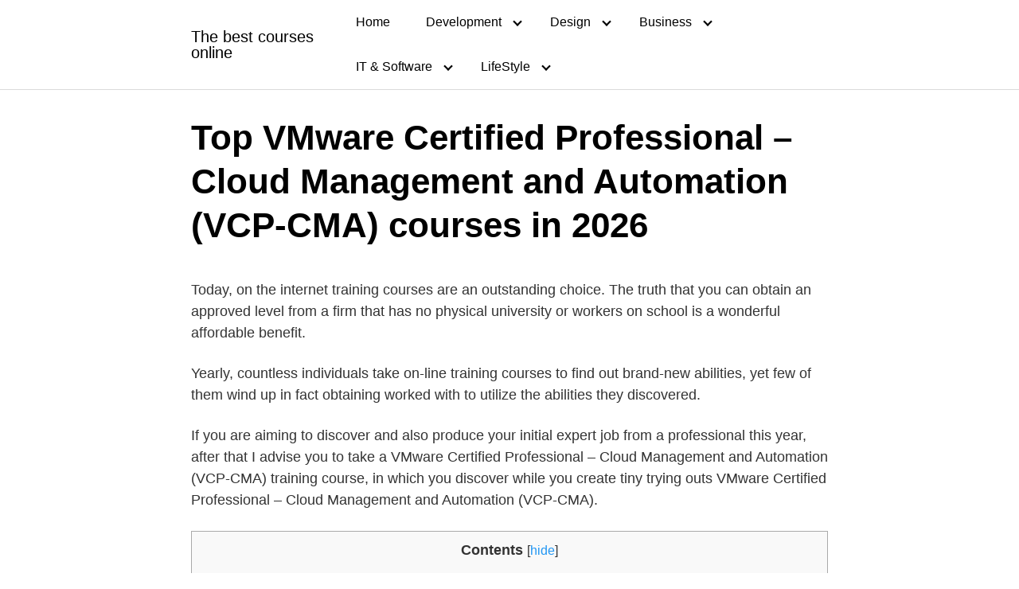

--- FILE ---
content_type: text/html; charset=UTF-8
request_url: https://thebestcourses.net/vmware-certified-professional-cloud-management-and-automation-vcp-cma/
body_size: 20455
content:
<!DOCTYPE html>
<html lang="en" prefix="og: https://ogp.me/ns#">
<head>
	<meta charset="UTF-8">
	<meta name="viewport" content="width=device-width, initial-scale=1">
	<link rel="profile" href="http://gmpg.org/xfn/11">
	<meta name='robots' content='max-image-preview:large' />

<!-- Search Engine Optimization by Rank Math - https://s.rankmath.com/home -->
<title>▷ Top 5 VMware Certified Professional - Cloud Management and Automation (VCP-CMA) courses of the 【2026】</title><style id="rocket-critical-css">:root{--wp-admin-theme-color:#007cba;--wp-admin-theme-color-darker-10:#006ba1;--wp-admin-theme-color-darker-20:#005a87}html{-webkit-box-sizing:border-box;box-sizing:border-box}*,*:before,*:after{-webkit-box-sizing:inherit;box-sizing:inherit}*{margin:0;padding:0;outline:0;-webkit-overflow-scrolling:touch}img{vertical-align:middle;max-width:100%}img{height:auto}a{outline:0}html{font-size:16px;-ms-overflow-style:scrollbar}body{font-family:-apple-system,BlinkMacSystemFont,"Segoe UI",Roboto,"Helvetica Neue",Arial,sans-serif,"Apple Color Emoji","Segoe UI Emoji","Segoe UI Symbol";font-size:1rem;color:#333;line-height:1.5;word-wrap:break-word;overflow-x:hidden;background-color:white}input{font-family:inherit;font-size:inherit;line-height:inherit}.flex{-webkit-box-sizing:border-box;box-sizing:border-box;display:-webkit-box;display:-ms-flexbox;display:flex;-webkit-box-flex:0;-ms-flex:0 1 auto;flex:0 1 auto;-webkit-box-orient:horizontal;-webkit-box-direction:normal;-ms-flex-direction:row;flex-direction:row;-ms-flex-wrap:wrap;flex-wrap:wrap}a{color:#0275d8;text-decoration:none}h1,h2{font-family:-apple-system,BlinkMacSystemFont,"Segoe UI",Roboto,"Helvetica Neue",Arial,sans-serif,"Apple Color Emoji","Segoe UI Emoji","Segoe UI Symbol";font-weight:700;line-height:1.25;color:#111;text-rendering:optimizeLegibility;margin-bottom:1rem;margin-top:2.5rem}h3 a{color:inherit}.title{font-family:-apple-system,BlinkMacSystemFont,"Segoe UI",Roboto,"Helvetica Neue",Arial,sans-serif,"Apple Color Emoji","Segoe UI Emoji","Segoe UI Symbol"}h1{font-size:3rem}h2{font-size:2.25rem}p{margin-bottom:1.5rem;font-size:1.125rem}.container{max-width:100%;width:48rem;margin:0 auto;padding:0 1rem}.site-header{min-height:56px;padding:0;color:#000;font-family:-apple-system,BlinkMacSystemFont,"Segoe UI",Roboto,"Helvetica Neue",Arial,sans-serif,"Apple Color Emoji","Segoe UI Emoji","Segoe UI Symbol";font-size:1rem;background-color:#fff;border-bottom:1px solid #dbdbdb;display:-webkit-box;display:-ms-flexbox;display:flex;-webkit-box-align:center;-ms-flex-align:center;align-items:center}.site-header .container{display:-webkit-box;display:-ms-flexbox;display:flex;-webkit-box-align:center;-ms-flex-align:center;align-items:center;padding:0 1rem}.site-header a{color:#000;display:block;text-decoration:none;line-height:1}.site-logo{margin-right:1rem;font-size:1.25rem;padding:0.5rem 0}.site-logo{display:inline-block}.site-overlay{display:none}@media (min-width:1040px){.site-header{margin-bottom:0rem}}.default-header{width:100%;padding:2rem 0;padding-bottom:0}.default-header .title{position:relative;font-weight:700;color:black;font-size:2.75rem;margin-top:0;margin-bottom:0}.default-header .container{position:relative}.default-header .category{margin:0;text-transform:uppercase;font-size:14px}input:not([type="submit"]):not([type="radio"]):not([type="checkbox"]):not([type="file"]){display:inline-block;width:100%;padding:0.75rem;border:1px solid #ccc;-webkit-box-shadow:inset 0 1px 3px #eee;box-shadow:inset 0 1px 3px #eee;border-radius:2px;background-color:white}.screen-reader-text{clip:rect(1px,1px,1px,1px);position:absolute!important;height:1px;width:1px;overflow:hidden}.site-main{padding-bottom:2rem}#content-wrapper{padding:1rem;background-color:white}.entry-content{-ms-flex-preferred-size:100%;flex-basis:100%;max-width:100%}.post-thumbnail{margin-bottom:2rem;text-align:center}@media (max-width:48rem){.post-thumbnail{margin:0 -1rem 2rem -1rem}}.no-sidebar .entry-content{-ms-flex-preferred-size:100%;flex-basis:100%;max-width:100%}.entry-content{max-width:100%;position:relative}.banner{max-width:100%;width:100%;margin:1rem auto 25px auto;padding:0;text-align:center;display:block;clear:both}.banner>div{margin:0 auto}.banner .center{text-align:center;margin:0 auto}.banner .fluid{width:100%}@media (max-width:48rem){.desktop{display:none}}@media (min-width:48rem){.mobile{display:none}}</style><link rel="preload" href="https://thebestcourses.net/wp-content/cache/min/1/4a0ad64c1e8e3451601e44cdbd8d56b4.css" data-rocket-async="style" as="style" onload="this.onload=null;this.rel='stylesheet'" media="all" data-minify="1" />
<meta name="description" content="✅ On this occasion, we have compiled and analyzed the 5 best VMware Certified Professional - Cloud Management and Automation (VCP-CMA) courses, so you can improve your professional career."/>
<meta name="robots" content="index, follow, max-snippet:-1, max-video-preview:-1, max-image-preview:large"/>
<link rel="canonical" href="https://thebestcourses.net/vmware-certified-professional-cloud-management-and-automation-vcp-cma/" />
<meta property="og:locale" content="en_US">
<meta property="og:type" content="article">
<meta property="og:title" content="▷ Top 5 VMware Certified Professional - Cloud Management and Automation (VCP-CMA) courses of the 【2026】">
<meta property="og:description" content="✅ On this occasion, we have compiled and analyzed the 5 best VMware Certified Professional - Cloud Management and Automation (VCP-CMA) courses, so you can improve your professional career.">
<meta property="og:url" content="https://thebestcourses.net/vmware-certified-professional-cloud-management-and-automation-vcp-cma/">
<meta property="og:site_name" content="The best courses online">
<meta property="article:section" content="IT &amp; Software">
<meta property="og:image" content="https://thebestcourses.net/wp-content/uploads/2021/09/1587248_22b2_4-4.jpg">
<meta property="og:image:secure_url" content="https://thebestcourses.net/wp-content/uploads/2021/09/1587248_22b2_4-4.jpg">
<meta property="og:image:width" content="480">
<meta property="og:image:height" content="270">
<meta property="og:image:alt" content="Top VMware Certified Professional - Cloud Management and Automation (VCP-CMA) courses of the year">
<meta property="og:image:type" content="image/jpeg">
<meta name="twitter:card" content="summary_large_image">
<meta name="twitter:title" content="▷ Top 5 VMware Certified Professional - Cloud Management and Automation (VCP-CMA) courses of the 【2026】">
<meta name="twitter:description" content="✅ On this occasion, we have compiled and analyzed the 5 best VMware Certified Professional - Cloud Management and Automation (VCP-CMA) courses, so you can improve your professional career.">
<meta name="twitter:image" content="https://thebestcourses.net/wp-content/uploads/2021/09/1587248_22b2_4-4.jpg">
<script type="application/ld+json" class="rank-math-schema">{"@context":"https://schema.org","@graph":[{"@type":["Person","Organization"],"@id":"https://thebestcourses.net/#person","name":"admin","logo":{"@type":"ImageObject","url":""},"image":{"@type":"ImageObject","url":""}},{"@type":"WebSite","@id":"https://thebestcourses.net/#website","url":"https://thebestcourses.net","name":"admin","publisher":{"@id":"https://thebestcourses.net/#person"},"inLanguage":"en"},{"@type":"ImageObject","@id":"https://thebestcourses.net/vmware-certified-professional-cloud-management-and-automation-vcp-cma/#primaryImage","url":"https://thebestcourses.net/wp-content/uploads/2021/09/1587248_22b2_4-4.jpg","width":"480","height":"270"},{"@type":"WebPage","@id":"https://thebestcourses.net/vmware-certified-professional-cloud-management-and-automation-vcp-cma/#webpage","url":"https://thebestcourses.net/vmware-certified-professional-cloud-management-and-automation-vcp-cma/","name":"\u25b7 Top 5 VMware Certified Professional - Cloud Management and Automation (VCP-CMA) courses of the \u30102026\u3011","datePublished":"2021-09-23T15:11:37+00:00","dateModified":"2021-09-23T15:11:37+00:00","isPartOf":{"@id":"https://thebestcourses.net/#website"},"primaryImageOfPage":{"@id":"https://thebestcourses.net/vmware-certified-professional-cloud-management-and-automation-vcp-cma/#primaryImage"},"inLanguage":"en"},{"@type":"BlogPosting","headline":"\u25b7 Top 5 VMware Certified Professional - Cloud Management and Automation (VCP-CMA) courses of the \u30102026\u3011","datePublished":"2021-09-23T15:11:37+00:00","dateModified":"2021-09-23T15:11:37+00:00","author":{"@type":"Person","name":"admin"},"publisher":{"@id":"https://thebestcourses.net/#person"},"description":"\u2705 On this occasion, we have compiled and analyzed the 5 best VMware Certified Professional - Cloud Management and Automation (VCP-CMA) courses, so you can improve your professional career.","@id":"https://thebestcourses.net/vmware-certified-professional-cloud-management-and-automation-vcp-cma/#richSnippet","isPartOf":{"@id":"https://thebestcourses.net/vmware-certified-professional-cloud-management-and-automation-vcp-cma/#webpage"},"image":{"@id":"https://thebestcourses.net/vmware-certified-professional-cloud-management-and-automation-vcp-cma/#primaryImage"},"inLanguage":"en","mainEntityOfPage":{"@id":"https://thebestcourses.net/vmware-certified-professional-cloud-management-and-automation-vcp-cma/#webpage"}}]}</script>
<!-- /Rank Math WordPress SEO plugin -->

<link rel='dns-prefetch' href='//use.fontawesome.com' />
<link rel='dns-prefetch' href='//www.googletagmanager.com' />
<link rel='dns-prefetch' href='//pagead2.googlesyndication.com' />
<link href='https://fonts.gstatic.com' crossorigin rel='preconnect' />
<link rel="alternate" type="application/rss+xml" title="The best courses online &raquo; Feed" href="https://thebestcourses.net/feed/" />
<link rel="alternate" type="application/rss+xml" title="The best courses online &raquo; Comments Feed" href="https://thebestcourses.net/comments/feed/" />
<link rel="alternate" type="application/rss+xml" title="The best courses online &raquo; Top VMware Certified Professional &#8211; Cloud Management and Automation (VCP-CMA) courses in 2026 Comments Feed" href="https://thebestcourses.net/vmware-certified-professional-cloud-management-and-automation-vcp-cma/feed/" />
<style id='wp-img-auto-sizes-contain-inline-css' type='text/css'>
img:is([sizes=auto i],[sizes^="auto," i]){contain-intrinsic-size:3000px 1500px}
/*# sourceURL=wp-img-auto-sizes-contain-inline-css */
</style>
<style id='wp-block-library-inline-css' type='text/css'>
:root{--wp-block-synced-color:#7a00df;--wp-block-synced-color--rgb:122,0,223;--wp-bound-block-color:var(--wp-block-synced-color);--wp-editor-canvas-background:#ddd;--wp-admin-theme-color:#007cba;--wp-admin-theme-color--rgb:0,124,186;--wp-admin-theme-color-darker-10:#006ba1;--wp-admin-theme-color-darker-10--rgb:0,107,160.5;--wp-admin-theme-color-darker-20:#005a87;--wp-admin-theme-color-darker-20--rgb:0,90,135;--wp-admin-border-width-focus:2px}@media (min-resolution:192dpi){:root{--wp-admin-border-width-focus:1.5px}}.wp-element-button{cursor:pointer}:root .has-very-light-gray-background-color{background-color:#eee}:root .has-very-dark-gray-background-color{background-color:#313131}:root .has-very-light-gray-color{color:#eee}:root .has-very-dark-gray-color{color:#313131}:root .has-vivid-green-cyan-to-vivid-cyan-blue-gradient-background{background:linear-gradient(135deg,#00d084,#0693e3)}:root .has-purple-crush-gradient-background{background:linear-gradient(135deg,#34e2e4,#4721fb 50%,#ab1dfe)}:root .has-hazy-dawn-gradient-background{background:linear-gradient(135deg,#faaca8,#dad0ec)}:root .has-subdued-olive-gradient-background{background:linear-gradient(135deg,#fafae1,#67a671)}:root .has-atomic-cream-gradient-background{background:linear-gradient(135deg,#fdd79a,#004a59)}:root .has-nightshade-gradient-background{background:linear-gradient(135deg,#330968,#31cdcf)}:root .has-midnight-gradient-background{background:linear-gradient(135deg,#020381,#2874fc)}:root{--wp--preset--font-size--normal:16px;--wp--preset--font-size--huge:42px}.has-regular-font-size{font-size:1em}.has-larger-font-size{font-size:2.625em}.has-normal-font-size{font-size:var(--wp--preset--font-size--normal)}.has-huge-font-size{font-size:var(--wp--preset--font-size--huge)}.has-text-align-center{text-align:center}.has-text-align-left{text-align:left}.has-text-align-right{text-align:right}.has-fit-text{white-space:nowrap!important}#end-resizable-editor-section{display:none}.aligncenter{clear:both}.items-justified-left{justify-content:flex-start}.items-justified-center{justify-content:center}.items-justified-right{justify-content:flex-end}.items-justified-space-between{justify-content:space-between}.screen-reader-text{border:0;clip-path:inset(50%);height:1px;margin:-1px;overflow:hidden;padding:0;position:absolute;width:1px;word-wrap:normal!important}.screen-reader-text:focus{background-color:#ddd;clip-path:none;color:#444;display:block;font-size:1em;height:auto;left:5px;line-height:normal;padding:15px 23px 14px;text-decoration:none;top:5px;width:auto;z-index:100000}html :where(.has-border-color){border-style:solid}html :where([style*=border-top-color]){border-top-style:solid}html :where([style*=border-right-color]){border-right-style:solid}html :where([style*=border-bottom-color]){border-bottom-style:solid}html :where([style*=border-left-color]){border-left-style:solid}html :where([style*=border-width]){border-style:solid}html :where([style*=border-top-width]){border-top-style:solid}html :where([style*=border-right-width]){border-right-style:solid}html :where([style*=border-bottom-width]){border-bottom-style:solid}html :where([style*=border-left-width]){border-left-style:solid}html :where(img[class*=wp-image-]){height:auto;max-width:100%}:where(figure){margin:0 0 1em}html :where(.is-position-sticky){--wp-admin--admin-bar--position-offset:var(--wp-admin--admin-bar--height,0px)}@media screen and (max-width:600px){html :where(.is-position-sticky){--wp-admin--admin-bar--position-offset:0px}}

/*# sourceURL=wp-block-library-inline-css */
</style><style id='wp-block-heading-inline-css' type='text/css'>
h1:where(.wp-block-heading).has-background,h2:where(.wp-block-heading).has-background,h3:where(.wp-block-heading).has-background,h4:where(.wp-block-heading).has-background,h5:where(.wp-block-heading).has-background,h6:where(.wp-block-heading).has-background{padding:1.25em 2.375em}h1.has-text-align-left[style*=writing-mode]:where([style*=vertical-lr]),h1.has-text-align-right[style*=writing-mode]:where([style*=vertical-rl]),h2.has-text-align-left[style*=writing-mode]:where([style*=vertical-lr]),h2.has-text-align-right[style*=writing-mode]:where([style*=vertical-rl]),h3.has-text-align-left[style*=writing-mode]:where([style*=vertical-lr]),h3.has-text-align-right[style*=writing-mode]:where([style*=vertical-rl]),h4.has-text-align-left[style*=writing-mode]:where([style*=vertical-lr]),h4.has-text-align-right[style*=writing-mode]:where([style*=vertical-rl]),h5.has-text-align-left[style*=writing-mode]:where([style*=vertical-lr]),h5.has-text-align-right[style*=writing-mode]:where([style*=vertical-rl]),h6.has-text-align-left[style*=writing-mode]:where([style*=vertical-lr]),h6.has-text-align-right[style*=writing-mode]:where([style*=vertical-rl]){rotate:180deg}
/*# sourceURL=https://thebestcourses.net/wp-includes/blocks/heading/style.min.css */
</style>
<style id='wp-block-list-inline-css' type='text/css'>
ol,ul{box-sizing:border-box}:root :where(.wp-block-list.has-background){padding:1.25em 2.375em}
/*# sourceURL=https://thebestcourses.net/wp-includes/blocks/list/style.min.css */
</style>
<style id='wp-block-paragraph-inline-css' type='text/css'>
.is-small-text{font-size:.875em}.is-regular-text{font-size:1em}.is-large-text{font-size:2.25em}.is-larger-text{font-size:3em}.has-drop-cap:not(:focus):first-letter{float:left;font-size:8.4em;font-style:normal;font-weight:100;line-height:.68;margin:.05em .1em 0 0;text-transform:uppercase}body.rtl .has-drop-cap:not(:focus):first-letter{float:none;margin-left:.1em}p.has-drop-cap.has-background{overflow:hidden}:root :where(p.has-background){padding:1.25em 2.375em}:where(p.has-text-color:not(.has-link-color)) a{color:inherit}p.has-text-align-left[style*="writing-mode:vertical-lr"],p.has-text-align-right[style*="writing-mode:vertical-rl"]{rotate:180deg}
/*# sourceURL=https://thebestcourses.net/wp-includes/blocks/paragraph/style.min.css */
</style>
<style id='global-styles-inline-css' type='text/css'>
:root{--wp--preset--aspect-ratio--square: 1;--wp--preset--aspect-ratio--4-3: 4/3;--wp--preset--aspect-ratio--3-4: 3/4;--wp--preset--aspect-ratio--3-2: 3/2;--wp--preset--aspect-ratio--2-3: 2/3;--wp--preset--aspect-ratio--16-9: 16/9;--wp--preset--aspect-ratio--9-16: 9/16;--wp--preset--color--black: #000000;--wp--preset--color--cyan-bluish-gray: #abb8c3;--wp--preset--color--white: #ffffff;--wp--preset--color--pale-pink: #f78da7;--wp--preset--color--vivid-red: #cf2e2e;--wp--preset--color--luminous-vivid-orange: #ff6900;--wp--preset--color--luminous-vivid-amber: #fcb900;--wp--preset--color--light-green-cyan: #7bdcb5;--wp--preset--color--vivid-green-cyan: #00d084;--wp--preset--color--pale-cyan-blue: #8ed1fc;--wp--preset--color--vivid-cyan-blue: #0693e3;--wp--preset--color--vivid-purple: #9b51e0;--wp--preset--gradient--vivid-cyan-blue-to-vivid-purple: linear-gradient(135deg,rgb(6,147,227) 0%,rgb(155,81,224) 100%);--wp--preset--gradient--light-green-cyan-to-vivid-green-cyan: linear-gradient(135deg,rgb(122,220,180) 0%,rgb(0,208,130) 100%);--wp--preset--gradient--luminous-vivid-amber-to-luminous-vivid-orange: linear-gradient(135deg,rgb(252,185,0) 0%,rgb(255,105,0) 100%);--wp--preset--gradient--luminous-vivid-orange-to-vivid-red: linear-gradient(135deg,rgb(255,105,0) 0%,rgb(207,46,46) 100%);--wp--preset--gradient--very-light-gray-to-cyan-bluish-gray: linear-gradient(135deg,rgb(238,238,238) 0%,rgb(169,184,195) 100%);--wp--preset--gradient--cool-to-warm-spectrum: linear-gradient(135deg,rgb(74,234,220) 0%,rgb(151,120,209) 20%,rgb(207,42,186) 40%,rgb(238,44,130) 60%,rgb(251,105,98) 80%,rgb(254,248,76) 100%);--wp--preset--gradient--blush-light-purple: linear-gradient(135deg,rgb(255,206,236) 0%,rgb(152,150,240) 100%);--wp--preset--gradient--blush-bordeaux: linear-gradient(135deg,rgb(254,205,165) 0%,rgb(254,45,45) 50%,rgb(107,0,62) 100%);--wp--preset--gradient--luminous-dusk: linear-gradient(135deg,rgb(255,203,112) 0%,rgb(199,81,192) 50%,rgb(65,88,208) 100%);--wp--preset--gradient--pale-ocean: linear-gradient(135deg,rgb(255,245,203) 0%,rgb(182,227,212) 50%,rgb(51,167,181) 100%);--wp--preset--gradient--electric-grass: linear-gradient(135deg,rgb(202,248,128) 0%,rgb(113,206,126) 100%);--wp--preset--gradient--midnight: linear-gradient(135deg,rgb(2,3,129) 0%,rgb(40,116,252) 100%);--wp--preset--font-size--small: 13px;--wp--preset--font-size--medium: 20px;--wp--preset--font-size--large: 36px;--wp--preset--font-size--x-large: 42px;--wp--preset--spacing--20: 0.44rem;--wp--preset--spacing--30: 0.67rem;--wp--preset--spacing--40: 1rem;--wp--preset--spacing--50: 1.5rem;--wp--preset--spacing--60: 2.25rem;--wp--preset--spacing--70: 3.38rem;--wp--preset--spacing--80: 5.06rem;--wp--preset--shadow--natural: 6px 6px 9px rgba(0, 0, 0, 0.2);--wp--preset--shadow--deep: 12px 12px 50px rgba(0, 0, 0, 0.4);--wp--preset--shadow--sharp: 6px 6px 0px rgba(0, 0, 0, 0.2);--wp--preset--shadow--outlined: 6px 6px 0px -3px rgb(255, 255, 255), 6px 6px rgb(0, 0, 0);--wp--preset--shadow--crisp: 6px 6px 0px rgb(0, 0, 0);}:where(.is-layout-flex){gap: 0.5em;}:where(.is-layout-grid){gap: 0.5em;}body .is-layout-flex{display: flex;}.is-layout-flex{flex-wrap: wrap;align-items: center;}.is-layout-flex > :is(*, div){margin: 0;}body .is-layout-grid{display: grid;}.is-layout-grid > :is(*, div){margin: 0;}:where(.wp-block-columns.is-layout-flex){gap: 2em;}:where(.wp-block-columns.is-layout-grid){gap: 2em;}:where(.wp-block-post-template.is-layout-flex){gap: 1.25em;}:where(.wp-block-post-template.is-layout-grid){gap: 1.25em;}.has-black-color{color: var(--wp--preset--color--black) !important;}.has-cyan-bluish-gray-color{color: var(--wp--preset--color--cyan-bluish-gray) !important;}.has-white-color{color: var(--wp--preset--color--white) !important;}.has-pale-pink-color{color: var(--wp--preset--color--pale-pink) !important;}.has-vivid-red-color{color: var(--wp--preset--color--vivid-red) !important;}.has-luminous-vivid-orange-color{color: var(--wp--preset--color--luminous-vivid-orange) !important;}.has-luminous-vivid-amber-color{color: var(--wp--preset--color--luminous-vivid-amber) !important;}.has-light-green-cyan-color{color: var(--wp--preset--color--light-green-cyan) !important;}.has-vivid-green-cyan-color{color: var(--wp--preset--color--vivid-green-cyan) !important;}.has-pale-cyan-blue-color{color: var(--wp--preset--color--pale-cyan-blue) !important;}.has-vivid-cyan-blue-color{color: var(--wp--preset--color--vivid-cyan-blue) !important;}.has-vivid-purple-color{color: var(--wp--preset--color--vivid-purple) !important;}.has-black-background-color{background-color: var(--wp--preset--color--black) !important;}.has-cyan-bluish-gray-background-color{background-color: var(--wp--preset--color--cyan-bluish-gray) !important;}.has-white-background-color{background-color: var(--wp--preset--color--white) !important;}.has-pale-pink-background-color{background-color: var(--wp--preset--color--pale-pink) !important;}.has-vivid-red-background-color{background-color: var(--wp--preset--color--vivid-red) !important;}.has-luminous-vivid-orange-background-color{background-color: var(--wp--preset--color--luminous-vivid-orange) !important;}.has-luminous-vivid-amber-background-color{background-color: var(--wp--preset--color--luminous-vivid-amber) !important;}.has-light-green-cyan-background-color{background-color: var(--wp--preset--color--light-green-cyan) !important;}.has-vivid-green-cyan-background-color{background-color: var(--wp--preset--color--vivid-green-cyan) !important;}.has-pale-cyan-blue-background-color{background-color: var(--wp--preset--color--pale-cyan-blue) !important;}.has-vivid-cyan-blue-background-color{background-color: var(--wp--preset--color--vivid-cyan-blue) !important;}.has-vivid-purple-background-color{background-color: var(--wp--preset--color--vivid-purple) !important;}.has-black-border-color{border-color: var(--wp--preset--color--black) !important;}.has-cyan-bluish-gray-border-color{border-color: var(--wp--preset--color--cyan-bluish-gray) !important;}.has-white-border-color{border-color: var(--wp--preset--color--white) !important;}.has-pale-pink-border-color{border-color: var(--wp--preset--color--pale-pink) !important;}.has-vivid-red-border-color{border-color: var(--wp--preset--color--vivid-red) !important;}.has-luminous-vivid-orange-border-color{border-color: var(--wp--preset--color--luminous-vivid-orange) !important;}.has-luminous-vivid-amber-border-color{border-color: var(--wp--preset--color--luminous-vivid-amber) !important;}.has-light-green-cyan-border-color{border-color: var(--wp--preset--color--light-green-cyan) !important;}.has-vivid-green-cyan-border-color{border-color: var(--wp--preset--color--vivid-green-cyan) !important;}.has-pale-cyan-blue-border-color{border-color: var(--wp--preset--color--pale-cyan-blue) !important;}.has-vivid-cyan-blue-border-color{border-color: var(--wp--preset--color--vivid-cyan-blue) !important;}.has-vivid-purple-border-color{border-color: var(--wp--preset--color--vivid-purple) !important;}.has-vivid-cyan-blue-to-vivid-purple-gradient-background{background: var(--wp--preset--gradient--vivid-cyan-blue-to-vivid-purple) !important;}.has-light-green-cyan-to-vivid-green-cyan-gradient-background{background: var(--wp--preset--gradient--light-green-cyan-to-vivid-green-cyan) !important;}.has-luminous-vivid-amber-to-luminous-vivid-orange-gradient-background{background: var(--wp--preset--gradient--luminous-vivid-amber-to-luminous-vivid-orange) !important;}.has-luminous-vivid-orange-to-vivid-red-gradient-background{background: var(--wp--preset--gradient--luminous-vivid-orange-to-vivid-red) !important;}.has-very-light-gray-to-cyan-bluish-gray-gradient-background{background: var(--wp--preset--gradient--very-light-gray-to-cyan-bluish-gray) !important;}.has-cool-to-warm-spectrum-gradient-background{background: var(--wp--preset--gradient--cool-to-warm-spectrum) !important;}.has-blush-light-purple-gradient-background{background: var(--wp--preset--gradient--blush-light-purple) !important;}.has-blush-bordeaux-gradient-background{background: var(--wp--preset--gradient--blush-bordeaux) !important;}.has-luminous-dusk-gradient-background{background: var(--wp--preset--gradient--luminous-dusk) !important;}.has-pale-ocean-gradient-background{background: var(--wp--preset--gradient--pale-ocean) !important;}.has-electric-grass-gradient-background{background: var(--wp--preset--gradient--electric-grass) !important;}.has-midnight-gradient-background{background: var(--wp--preset--gradient--midnight) !important;}.has-small-font-size{font-size: var(--wp--preset--font-size--small) !important;}.has-medium-font-size{font-size: var(--wp--preset--font-size--medium) !important;}.has-large-font-size{font-size: var(--wp--preset--font-size--large) !important;}.has-x-large-font-size{font-size: var(--wp--preset--font-size--x-large) !important;}
/*# sourceURL=global-styles-inline-css */
</style>

<style id='classic-theme-styles-inline-css' type='text/css'>
/*! This file is auto-generated */
.wp-block-button__link{color:#fff;background-color:#32373c;border-radius:9999px;box-shadow:none;text-decoration:none;padding:calc(.667em + 2px) calc(1.333em + 2px);font-size:1.125em}.wp-block-file__button{background:#32373c;color:#fff;text-decoration:none}
/*# sourceURL=/wp-includes/css/classic-themes.min.css */
</style>





<style id='rocket-lazyload-inline-css' type='text/css'>
.rll-youtube-player{position:relative;padding-bottom:56.23%;height:0;overflow:hidden;max-width:100%;}.rll-youtube-player iframe{position:absolute;top:0;left:0;width:100%;height:100%;z-index:100;background:0 0}.rll-youtube-player img{bottom:0;display:block;left:0;margin:auto;max-width:100%;width:100%;position:absolute;right:0;top:0;border:none;height:auto;cursor:pointer;-webkit-transition:.4s all;-moz-transition:.4s all;transition:.4s all}.rll-youtube-player img:hover{-webkit-filter:brightness(75%)}.rll-youtube-player .play{height:72px;width:72px;left:50%;top:50%;margin-left:-36px;margin-top:-36px;position:absolute;background:url(https://thebestcourses.net/wp-content/plugins/wp-rocket/assets/img/youtube.png) no-repeat;cursor:pointer}
/*# sourceURL=rocket-lazyload-inline-css */
</style>
<script type="text/javascript" src="https://thebestcourses.net/wp-includes/js/jquery/jquery.min.js?ver=3.7.1" id="jquery-core-js"></script>


<!-- Google Analytics snippet added by Site Kit -->
<script data-rocketlazyloadscript='https://www.googletagmanager.com/gtag/js?id=UA-176074917-4' type="text/javascript"  id="google_gtagjs-js" async></script>
<script data-rocketlazyloadscript='[data-uri]' type="text/javascript" id="google_gtagjs-js-after"></script>

<!-- End Google Analytics snippet added by Site Kit -->
<link rel="EditURI" type="application/rsd+xml" title="RSD" href="https://thebestcourses.net/xmlrpc.php?rsd" />
<link rel='shortlink' href='https://thebestcourses.net/?p=4951' />
<meta name="generator" content="Site Kit by Google 1.70.0" /><!-- / HREFLANG Tags by DCGWS Version 2.0.0 -->
<!-- / HREFLANG Tags by DCGWS -->

<style>#ub_review_188f4079-95cb-45d0-a9ae-426bf390df4b .ub_review_item_name{ text-align: left; } #ub_review_188f4079-95cb-45d0-a9ae-426bf390df4b .ub_review_author_name{ text-align: left; } #ub_review_188f4079-95cb-45d0-a9ae-426bf390df4b .ub_review_description{ text-align: left; } #ub_review_188f4079-95cb-45d0-a9ae-426bf390df4b .ub_review_cta_main>a{ color: #ffffff; } #ub_review_188f4079-95cb-45d0-a9ae-426bf390df4b .ub_review_cta_btn{ color: #ffffff; border-color: #ffffff; background-color: #f63d3d; } #ub_review_188f4079-95cb-45d0-a9ae-426bf390df4b .ub_review_image{ max-height: 100px; max-width: 100px; } </style>
    
    	<style>
		@media(min-width: 48rem){

			.container {
				width: 52rem;
			}

			.entry-content {
				max-width: 70%;
				flex-basis: 70%;
			}

			.entry-aside {
				max-width: 30%;
				flex-basis: 30%;
				order: 0;
				-ms-flex-order: 0;

			}

		}


					a {
				color: #2196f3;
			}

		

					.site-header {
				background-color: #ffffff;
			}

		
					.site-header a {
				color: ;
			}

			.site-nav-trigger span:before, .site-nav-trigger span:after, .site-nav-trigger span {
				background-color: ;
			}

			@media(min-width: 1040px){
				.site-navbar .menu-item-has-children:after {
					border-color: ;
				}
			}
		

	</style>

		<style>
		</style>

<!-- Google AdSense snippet added by Site Kit -->
<meta name="google-adsense-platform-account" content="ca-host-pub-2644536267352236">
<meta name="google-adsense-platform-domain" content="sitekit.withgoogle.com">
<!-- End Google AdSense snippet added by Site Kit -->
<style type="text/css">.recentcomments a{display:inline !important;padding:0 !important;margin:0 !important;}</style>
<!-- Google AdSense snippet added by Site Kit -->
<script data-rocketlazyloadscript='https://pagead2.googlesyndication.com/pagead/js/adsbygoogle.js?client=ca-pub-5401254111686359' type="text/javascript" async="async"  crossorigin="anonymous"></script>

<!-- End Google AdSense snippet added by Site Kit -->
<noscript><style id="rocket-lazyload-nojs-css">.rll-youtube-player, [data-lazy-src]{display:none !important;}</style></noscript><script>
/*! loadCSS rel=preload polyfill. [c]2017 Filament Group, Inc. MIT License */
(function(w){"use strict";if(!w.loadCSS){w.loadCSS=function(){}}
var rp=loadCSS.relpreload={};rp.support=(function(){var ret;try{ret=w.document.createElement("link").relList.supports("preload")}catch(e){ret=!1}
return function(){return ret}})();rp.bindMediaToggle=function(link){var finalMedia=link.media||"all";function enableStylesheet(){link.media=finalMedia}
if(link.addEventListener){link.addEventListener("load",enableStylesheet)}else if(link.attachEvent){link.attachEvent("onload",enableStylesheet)}
setTimeout(function(){link.rel="stylesheet";link.media="only x"});setTimeout(enableStylesheet,3000)};rp.poly=function(){if(rp.support()){return}
var links=w.document.getElementsByTagName("link");for(var i=0;i<links.length;i++){var link=links[i];if(link.rel==="preload"&&link.getAttribute("as")==="style"&&!link.getAttribute("data-loadcss")){link.setAttribute("data-loadcss",!0);rp.bindMediaToggle(link)}}};if(!rp.support()){rp.poly();var run=w.setInterval(rp.poly,500);if(w.addEventListener){w.addEventListener("load",function(){rp.poly();w.clearInterval(run)})}else if(w.attachEvent){w.attachEvent("onload",function(){rp.poly();w.clearInterval(run)})}}
if(typeof exports!=="undefined"){exports.loadCSS=loadCSS}
else{w.loadCSS=loadCSS}}(typeof global!=="undefined"?global:this))
</script></head>
<body class="wp-singular post-template-default single single-post postid-4951 single-format-standard wp-theme-orbital no-sidebar">
	<a class="screen-reader-text" href="#content">Skip to content</a>

	
	


<header class="site-header ">
	<div class="container">

					<div class="site-logo">

									<a href="https://thebestcourses.net">The best courses online</a>
				
			</div>

		
					<nav class="site-navbar site-navbar-right">
				<ul><li id="menu-item-34" class="menu-item menu-item-type-custom menu-item-object-custom menu-item-home menu-item-34"><a href="https://thebestcourses.net/">Home</a></li>
<li id="menu-item-35" class="menu-item menu-item-type-taxonomy menu-item-object-category menu-item-has-children menu-item-35"><a href="https://thebestcourses.net/category/development/">Development</a>
<ul class="sub-menu">
	<li id="menu-item-43" class="menu-item menu-item-type-post_type menu-item-object-post menu-item-43"><a href="https://thebestcourses.net/flutter/">Top 5 Flutter courses of the 2021</a></li>
	<li id="menu-item-42" class="menu-item menu-item-type-post_type menu-item-object-post menu-item-42"><a href="https://thebestcourses.net/xamarin/">Top 5 Xamarin courses of the 2021</a></li>
	<li id="menu-item-101" class="menu-item menu-item-type-post_type menu-item-object-post menu-item-101"><a href="https://thebestcourses.net/html/">Top HTML courses in 2021</a></li>
	<li id="menu-item-51" class="menu-item menu-item-type-post_type menu-item-object-post menu-item-51"><a href="https://thebestcourses.net/dart/">Top 5 Dart courses of 2021</a></li>
	<li id="menu-item-90" class="menu-item menu-item-type-post_type menu-item-object-post menu-item-90"><a href="https://thebestcourses.net/object-oriented-programming/">Top 5 Object Oriented Programming courses of 2021</a></li>
	<li id="menu-item-91" class="menu-item menu-item-type-post_type menu-item-object-post menu-item-91"><a href="https://thebestcourses.net/swift/">The best Swift courses in 2021</a></li>
</ul>
</li>
<li id="menu-item-36" class="menu-item menu-item-type-taxonomy menu-item-object-category menu-item-has-children menu-item-36"><a href="https://thebestcourses.net/category/design/">Design</a>
<ul class="sub-menu">
	<li id="menu-item-41" class="menu-item menu-item-type-post_type menu-item-object-post menu-item-41"><a href="https://thebestcourses.net/after-effects/">Top 5 After Effects courses of the 2021</a></li>
	<li id="menu-item-78" class="menu-item menu-item-type-post_type menu-item-object-post menu-item-78"><a href="https://thebestcourses.net/graphic-design/">The best Graphic Design courses in 2021</a></li>
	<li id="menu-item-92" class="menu-item menu-item-type-post_type menu-item-object-post menu-item-92"><a href="https://thebestcourses.net/autocad/">Top 5 Autocad courses of 2021</a></li>
	<li id="menu-item-119" class="menu-item menu-item-type-post_type menu-item-object-post menu-item-119"><a href="https://thebestcourses.net/solidworks/">Top 5 SolidWorks courses of 2021</a></li>
	<li id="menu-item-131" class="menu-item menu-item-type-post_type menu-item-object-post menu-item-131"><a href="https://thebestcourses.net/3d-printing/">Top 5 3D printing courses in 2021</a></li>
</ul>
</li>
<li id="menu-item-37" class="menu-item menu-item-type-taxonomy menu-item-object-category menu-item-has-children menu-item-37"><a href="https://thebestcourses.net/category/business/">Business</a>
<ul class="sub-menu">
	<li id="menu-item-40" class="menu-item menu-item-type-post_type menu-item-object-post menu-item-40"><a href="https://thebestcourses.net/sales/">Top 5 sales courses in 2021</a></li>
	<li id="menu-item-55" class="menu-item menu-item-type-post_type menu-item-object-post menu-item-55"><a href="https://thebestcourses.net/leadership/">Top 5 leadership courses in 2021</a></li>
</ul>
</li>
<li id="menu-item-38" class="menu-item menu-item-type-taxonomy menu-item-object-category current-post-ancestor current-menu-parent current-post-parent menu-item-has-children menu-item-38"><a href="https://thebestcourses.net/category/it-and-software/">IT &amp; Software</a>
<ul class="sub-menu">
	<li id="menu-item-47" class="menu-item menu-item-type-post_type menu-item-object-post menu-item-47"><a href="https://thebestcourses.net/sap/">Top 5 SAP courses in 2021</a></li>
	<li id="menu-item-70" class="menu-item menu-item-type-post_type menu-item-object-post menu-item-70"><a href="https://thebestcourses.net/sql-server/">Top SQL Server courses in 2021</a></li>
	<li id="menu-item-39" class="menu-item menu-item-type-post_type menu-item-object-post menu-item-39"><a href="https://thebestcourses.net/google-cloud/">The best Google Cloud Platform courses in 2021</a></li>
	<li id="menu-item-113" class="menu-item menu-item-type-post_type menu-item-object-post menu-item-113"><a href="https://thebestcourses.net/ansible/">Top Ansible courses in 2021</a></li>
	<li id="menu-item-125" class="menu-item menu-item-type-post_type menu-item-object-post menu-item-125"><a href="https://thebestcourses.net/sql/">Top SQL courses in 2021</a></li>
</ul>
</li>
<li id="menu-item-65" class="menu-item menu-item-type-custom menu-item-object-custom menu-item-has-children menu-item-65"><a href="#">LifeStyle</a>
<ul class="sub-menu">
	<li id="menu-item-64" class="menu-item menu-item-type-post_type menu-item-object-post menu-item-64"><a href="https://thebestcourses.net/bakery/">Top 5 Bakery courses in 2021</a></li>
	<li id="menu-item-74" class="menu-item menu-item-type-post_type menu-item-object-post menu-item-74"><a href="https://thebestcourses.net/nail-art/">The 3 best nail courses of 2021</a></li>
	<li id="menu-item-107" class="menu-item menu-item-type-post_type menu-item-object-post menu-item-107"><a href="https://thebestcourses.net/makeup/">The 5 best makeup courses in 2021</a></li>
</ul>
</li>
</ul>			</nav>
			<div class="site-trigger">
				<a class="site-nav-trigger">
					<span></span>
				</a>
			</div>

			</div>
</header>

	


	<main id="content" class="site-main post-4951 post type-post status-publish format-standard has-post-thumbnail category-it-and-software">

    
    <header class="default-header">
	<div class="container">
					
			
			<h1 class="title">Top VMware Certified Professional &#8211; Cloud Management and Automation (VCP-CMA) courses in 2026</h1>
			<div class="meta">
							</div>

			
			

		
	</div>

	
</header>
    
    <div id="content-wrapper" class="container flex">
        <div class="entry-content">

            	<div class="banner desktop">
		<div class="center fluid">
					</div>
	</div>
		<div class="banner mobile">
		<div class="center fluid">
					</div>
	</div>
	
            
<p>Today, on the internet training courses are an outstanding choice. The truth that you can obtain an approved level from a firm that has no physical university or workers on school is a wonderful affordable benefit.</p>



<p>
Yearly, countless individuals take on-line training courses to find out brand-new abilities, yet few of them wind up in fact obtaining worked with to utilize the abilities they discovered.</p>



<p>
If you are aiming to discover and also produce your initial expert job from a professional this year, after that I advise you to take a VMware Certified Professional &#8211; Cloud Management and Automation (VCP-CMA) training course, in which you discover while you create tiny trying outs VMware Certified Professional &#8211; Cloud Management and Automation (VCP-CMA).</p><div class="banner mobile"><div class=" ">
	
	</div>
	</div><div class="banner desktop"><div class=" ">
	
	</div>
	</div>



<div id="toc_container" class="no_bullets"><p class="toc_title">Contents</p><ul class="toc_list"><li><a href="#The_most_effective_VMware_Certified_Professional_8211_Cloud_Management_and_Automation_VCP-CMA_training_course_of_2021"><span class="toc_number toc_depth_1">1</span> The most effective VMware Certified Professional &#8211; Cloud Management and Automation (VCP-CMA) training course of 2021</a></li><li><a href="#The_very_best_VMware_Certified_Professional_8211_Cloud_Management_and_Automation_VCP-CMA_Total_training_course_of_2021"><span class="toc_number toc_depth_1">2</span> The very best VMware Certified Professional &#8211; Cloud Management and Automation (VCP-CMA) Total training course of 2021</a></li><li><a href="#The_most_effective_VMware_Certified_Professional_8211_Cloud_Management_and_Automation_VCP-CMA_Quick_program_of_2021"><span class="toc_number toc_depth_1">3</span> The most effective VMware Certified Professional &#8211; Cloud Management and Automation (VCP-CMA) Quick program of 2021</a></li><li><a href="#The_most_effective_VMware_Certified_Professional_8211_Cloud_Management_and_Automation_VCP-CMA_Practical_training_course_of_2021"><span class="toc_number toc_depth_1">4</span> The most effective VMware Certified Professional &#8211; Cloud Management and Automation (VCP-CMA) Practical training course of 2021</a></li><li><a href="#The_very_best_VMware_Certified_Professional_8211_Cloud_Management_and_Automation_VCP-CMA_training_course_for_Novices_in_2021"><span class="toc_number toc_depth_1">5</span> The very best VMware Certified Professional &#8211; Cloud Management and Automation (VCP-CMA) training course for Novices in 2021</a></li></ul></div>
<h2 class="wp-block-heading"><span id="The_most_effective_VMware_Certified_Professional_8211_Cloud_Management_and_Automation_VCP-CMA_training_course_of_2021">The most effective VMware Certified Professional &#8211; Cloud Management and Automation (VCP-CMA) training course of 2021</span></h2>



<p>
Look no more. You have actually located among the most effective VMWare program on this system. This training course consists of whatever you require to find out about VMWare vSphere ESXi, vCenter, HA, DRS and also a lot more &#8230;</p>



<p>
VMWare is primary virtualization software application in business globe and also if you wish to discover it you discovered the ideal training course. This is the VMWare Management training course that prepares you for company globe as well as assist you substantially with vSphere qualifications (VCA, VCP, VCAP and so on) If you wish to begin your occupation in VMWare and also have little or no expertise of it after that I can assist.</p>



<p>
Along with the talks there will certainly be tests, research and also hand-out product similar to a real-time class training</p>



<p>
Amongst the major subjects of the program, you will certainly discover:</p>




<ul class="wp-block-list">
<li>
Module 9 &#8211; VM Management on vCenter
</li>
<li>
Module 1 Introduction
</li>
<li>
Module 4 &#8211; Download, Install and Configure VMWare (Lab Setup)
</li>
<li>
Module 2: Understanding Virtualization
</li>
<li>
Additional Resources
</li>
<li>
Module 3: Introduction to VMWare
</li>
<li>
Module 8 &#8211; Sharing Resources and vCenter Clustering
</li>
<li>
Module 6 &#8211; vCenter Installation and Configuration
</li>
<li>
Module 7 &#8211; vCenter Management
</li>
<li>
Module 5 &#8211; VMWare on a Single ESXi
</li>
</ul>




<div class="ufwp">  <div class="ufwp-standard">    <div class="ufwp-course ufwp-course--sale" data-ufwp-course-id="1587248" data-ufwp-click-tracking="true" data-ufwp-course-title="Complete VMWare vSphere ESXi and vCenter Administration">      <a class="ufwp-course__link" href="https://click.linksynergy.com/deeplink?id=0WZDJOFWcAI&#038;mid=39197&#038;murl=https://www.udemy.com/complete-vmware-vsphere-esxi-and-vcenter-administration" target="_blank" rel="nofollow noopener" title="Complete VMWare vSphere ESXi and vCenter Administration">       <span class="ufwp-course__badge ufwp-badge ufwp-badge--bestseller">BEST SELLER</span>        <span class="ufwp-course__img">          <img decoding="async" src="data:image/svg+xml,%3Csvg%20xmlns='http://www.w3.org/2000/svg'%20viewBox='0%200%200%200'%3E%3C/svg%3E" alt="Complete VMWare vSphere ESXi and vCenter Administration" data-lazy-src="https://img-c.udemycdn.com/course/480x270/1587248_22b2_4.jpg"><noscript><img decoding="async" src="https://img-c.udemycdn.com/course/480x270/1587248_22b2_4.jpg" alt="Complete VMWare vSphere ESXi and vCenter Administration"></noscript>        </span>        <span class="ufwp-course__content">          <span class="ufwp-course__title">Complete VMWare vSphere ESXi and vCenter Administration</span>          <span class="ufwp-course__instructors">Imran Afzal (300,000+ students)</span>          <span class="ufwp-course__headline">Learn everything about virtualization administration with VMWare vSphere, VM, ESXi, vCenter, vNetwork, vStorage etc.</span>          <span class="ufwp-course__footer">            <span class="ufwp-course__rating">              <span class="ufwp-star-rating">                <span style="width: 93.86482%;"></span>              </span> 4.69 (1196 ratings) </span>          </span>        </span>      </a>    </div>  </div></div>



<h2 class="wp-block-heading"><span id="The_very_best_VMware_Certified_Professional_8211_Cloud_Management_and_Automation_VCP-CMA_Total_training_course_of_2021">The very best VMware Certified Professional &#8211; Cloud Management and Automation (VCP-CMA) Total training course of 2021</span></h2>



<p>
100% UPGRADED: This AWS Qualified Cloud Professional training program has actually just recently been entirely upgraded with 100% brand-new web content! The training course is loaded with extensive video clip lessons, hands-on laboratories, technique examination concerns, tests as well as exam-crams! If you are brand-new to Amazon.com Internet Solutions/ Cloud Computer as well as aiming to with confidence pass your AWS Cloud Professional Accreditation Examination very first time &#8211; after that this value-packed AWS training program is for you!</p>



<div style="clear:both; margin-top:0em; margin-bottom:1em;"><a href="https://thebestcourses.net/data-analysis/" target="_blank" rel="dofollow" class="u2f651ca3ec06594f0f303dfc588c2846"><!-- INLINE RELATED POSTS 1/3 //--><style> .u2f651ca3ec06594f0f303dfc588c2846 , .u2f651ca3ec06594f0f303dfc588c2846 .postImageUrl , .u2f651ca3ec06594f0f303dfc588c2846 .centered-text-area { min-height: 80px; position: relative; } .u2f651ca3ec06594f0f303dfc588c2846 , .u2f651ca3ec06594f0f303dfc588c2846:hover , .u2f651ca3ec06594f0f303dfc588c2846:visited , .u2f651ca3ec06594f0f303dfc588c2846:active { border:0!important; } .u2f651ca3ec06594f0f303dfc588c2846 .clearfix:after { content: ""; display: table; clear: both; } .u2f651ca3ec06594f0f303dfc588c2846 { display: block; transition: background-color 250ms; webkit-transition: background-color 250ms; width: 100%; opacity: 1; transition: opacity 250ms; webkit-transition: opacity 250ms; background-color: #2980B9; } .u2f651ca3ec06594f0f303dfc588c2846:active , .u2f651ca3ec06594f0f303dfc588c2846:hover { opacity: 1; transition: opacity 250ms; webkit-transition: opacity 250ms; background-color: #E67E22; } .u2f651ca3ec06594f0f303dfc588c2846 .centered-text-area { width: 100%; position: relative; } .u2f651ca3ec06594f0f303dfc588c2846 .ctaText { border-bottom: 0 solid #fff; color: #eaeaea; font-size: 16px; font-weight: bold; margin: 0; padding: 0; text-decoration: underline; } .u2f651ca3ec06594f0f303dfc588c2846 .postTitle { color: #ECF0F1; font-size: 16px; font-weight: 600; margin: 0; padding: 0; width: 100%; } .u2f651ca3ec06594f0f303dfc588c2846 .ctaButton { background-color: #3498DB!important; color: #eaeaea; border: none; border-radius: 3px; box-shadow: none; font-size: 14px; font-weight: bold; line-height: 26px; moz-border-radius: 3px; text-align: center; text-decoration: none; text-shadow: none; width: 80px; min-height: 80px; background: url(https://thebestcourses.net/wp-content/plugins/intelly-related-posts/assets/images/simple-arrow.png)no-repeat; position: absolute; right: 0; top: 0; } .u2f651ca3ec06594f0f303dfc588c2846:hover .ctaButton { background-color: #D35400!important; } .u2f651ca3ec06594f0f303dfc588c2846 .centered-text { display: table; height: 80px; padding-left: 18px; top: 0; } .u2f651ca3ec06594f0f303dfc588c2846 .u2f651ca3ec06594f0f303dfc588c2846-content { display: table-cell; margin: 0; padding: 0; padding-right: 108px; position: relative; vertical-align: middle; width: 100%; } .u2f651ca3ec06594f0f303dfc588c2846:after { content: ""; display: block; clear: both; } </style><div class="centered-text-area"><div class="centered-text" style="float: left;"><div class="u2f651ca3ec06594f0f303dfc588c2846-content"><span class="ctaText">READ</span>&nbsp; <span class="postTitle">Top Data Analysis courses in [year]</span></div></div></div><div class="ctaButton"></div></a></div><p>
HOW THIS PROGRAM IS VARIOUS</p>



<p>
We have actually carefully straightened this training course with the main AWS Qualified Cloud Specialist test overview and also structured the training course to ensure that you can examine at a speed that fits you ideal. We begin with some standard history to obtain everybody up to speed up about what cloud computer is as well as its advantages, prior to proceeding via each expertise domain name.</p>



<p>
Amongst the major subjects of the program, you will certainly discover:</p>




<ul class="wp-block-list">
<li>
Identity and Access Management (AWS IAM)
</li>
<li>
Final Exam Preparation
</li>
<li>
AWS Compute Services
</li>
<li>
DNS, Elastic Load Balancing, and Auto Scaling
</li>
<li>
Cloud Computing and AWS
</li>
<li>
Databases and Analytics
</li>
<li>
Exam Preparation and Tips
</li>
<li>
Accounts, Billing and Support
</li>
<li>
Create AWS Free Tier Account
</li>
<li>
Full Length Practice Exam
</li>
</ul>




<div class="ufwp">  <div class="ufwp-standard">    <div class="ufwp-course ufwp-course--sale" data-ufwp-course-id="2645936" data-ufwp-click-tracking="true" data-ufwp-course-title="AWS Certified Cloud Practitioner - Complete NEW Course 2021">      <a class="ufwp-course__link" href="https://click.linksynergy.com/deeplink?id=0WZDJOFWcAI&#038;mid=39197&#038;murl=https://www.udemy.com/aws-certified-cloud-practitioner-training-course" target="_blank" rel="nofollow noopener" title="AWS Certified Cloud Practitioner - Complete NEW Course 2021">        <span class="ufwp-course__img">          <img decoding="async" src="data:image/svg+xml,%3Csvg%20xmlns='http://www.w3.org/2000/svg'%20viewBox='0%200%200%200'%3E%3C/svg%3E" alt="AWS Certified Cloud Practitioner - Complete NEW Course 2021" data-lazy-src="https://img-c.udemycdn.com/course/480x270/2645936_2526_6.jpg"><noscript><img decoding="async" src="https://img-c.udemycdn.com/course/480x270/2645936_2526_6.jpg" alt="AWS Certified Cloud Practitioner - Complete NEW Course 2021"></noscript>        </span>        <span class="ufwp-course__content">          <span class="ufwp-course__title">AWS Certified Cloud Practitioner &#8211; Complete NEW Course 2021</span>          <span class="ufwp-course__instructors">Neal Davis | AWS Certified Solutions Architect &#038; Developer, Digital Cloud Training | AWS Certified Cloud Practitioner AWS Certified Solutions Architect, AWS Developer Associate</span>          <span class="ufwp-course__headline">Get your AWS Certified Cloud Practitioner certification in 20 days! Includes guided hands-on exercises &#038; practice exam</span>          <span class="ufwp-course__footer">            <span class="ufwp-course__rating">              <span class="ufwp-star-rating">                <span style="width: 94.2712%;"></span>              </span> 4.71 (17409 ratings) </span>          </span>        </span>      </a>    </div>  </div></div>



<h2 class="wp-block-heading"><span id="The_most_effective_VMware_Certified_Professional_8211_Cloud_Management_and_Automation_VCP-CMA_Quick_program_of_2021">The most effective VMware Certified Professional &#8211; Cloud Management and Automation (VCP-CMA) Quick program of 2021</span></h2>



<p>
These AWS Licensed Solutions Engineer Affiliate SAA-C02 technique examinations are taken after the most up to date test style and also were crafted based upon the comments of our 100,000+ trainees on what showed up in the real test. Our AWS Qualified Solutions Designer method examinations are TOP-NOTCH and also the CLOSEST to the real test, as shown by over 20,000++ evaluates on our training course.</p>



<p>
&#8211; Each inquiry has actually described descriptions at the end of each collection that will certainly assist you acquire a much deeper understanding of the AWS solutions.</p>



<div style="clear:both; margin-top:0em; margin-bottom:1em;"><a href="https://thebestcourses.net/personas/" target="_blank" rel="dofollow" class="u05edd0dab037f008f3779037256ac027"><!-- INLINE RELATED POSTS 2/3 //--><style> .u05edd0dab037f008f3779037256ac027 , .u05edd0dab037f008f3779037256ac027 .postImageUrl , .u05edd0dab037f008f3779037256ac027 .centered-text-area { min-height: 80px; position: relative; } .u05edd0dab037f008f3779037256ac027 , .u05edd0dab037f008f3779037256ac027:hover , .u05edd0dab037f008f3779037256ac027:visited , .u05edd0dab037f008f3779037256ac027:active { border:0!important; } .u05edd0dab037f008f3779037256ac027 .clearfix:after { content: ""; display: table; clear: both; } .u05edd0dab037f008f3779037256ac027 { display: block; transition: background-color 250ms; webkit-transition: background-color 250ms; width: 100%; opacity: 1; transition: opacity 250ms; webkit-transition: opacity 250ms; background-color: #2980B9; } .u05edd0dab037f008f3779037256ac027:active , .u05edd0dab037f008f3779037256ac027:hover { opacity: 1; transition: opacity 250ms; webkit-transition: opacity 250ms; background-color: #E67E22; } .u05edd0dab037f008f3779037256ac027 .centered-text-area { width: 100%; position: relative; } .u05edd0dab037f008f3779037256ac027 .ctaText { border-bottom: 0 solid #fff; color: #eaeaea; font-size: 16px; font-weight: bold; margin: 0; padding: 0; text-decoration: underline; } .u05edd0dab037f008f3779037256ac027 .postTitle { color: #ECF0F1; font-size: 16px; font-weight: 600; margin: 0; padding: 0; width: 100%; } .u05edd0dab037f008f3779037256ac027 .ctaButton { background-color: #3498DB!important; color: #eaeaea; border: none; border-radius: 3px; box-shadow: none; font-size: 14px; font-weight: bold; line-height: 26px; moz-border-radius: 3px; text-align: center; text-decoration: none; text-shadow: none; width: 80px; min-height: 80px; background: url(https://thebestcourses.net/wp-content/plugins/intelly-related-posts/assets/images/simple-arrow.png)no-repeat; position: absolute; right: 0; top: 0; } .u05edd0dab037f008f3779037256ac027:hover .ctaButton { background-color: #D35400!important; } .u05edd0dab037f008f3779037256ac027 .centered-text { display: table; height: 80px; padding-left: 18px; top: 0; } .u05edd0dab037f008f3779037256ac027 .u05edd0dab037f008f3779037256ac027-content { display: table-cell; margin: 0; padding: 0; padding-right: 108px; position: relative; vertical-align: middle; width: 100%; } .u05edd0dab037f008f3779037256ac027:after { content: ""; display: block; clear: both; } </style><div class="centered-text-area"><div class="centered-text" style="float: left;"><div class="u05edd0dab037f008f3779037256ac027-content"><span class="ctaText">READ</span>&nbsp; <span class="postTitle">Top Personas courses in [year]</span></div></div></div><div class="ctaButton"></div></a></div><p>
&#8211; The description gives an introduction of the subject, referral web links to AWS docs and also a reasoning on why the alternative is proper or inaccurate</p>



<p>
Amongst the major subjects of the training course, you will certainly find out:</p>




<ul class="wp-block-list">
</ul>




<div class="ufwp">  <div class="ufwp-standard">    <div class="ufwp-course ufwp-course--sale" data-ufwp-course-id="1520628" data-ufwp-click-tracking="true" data-ufwp-course-title="AWS Certified Solutions Architect Associate Practice Exams">      <a class="ufwp-course__link" href="https://click.linksynergy.com/deeplink?id=0WZDJOFWcAI&#038;mid=39197&#038;murl=https://www.udemy.com/aws-certified-solutions-architect-associate-amazon-practice-exams-saa-c02" target="_blank" rel="nofollow noopener" title="AWS Certified Solutions Architect Associate Practice Exams">        <span class="ufwp-course__img">          <img decoding="async" src="data:image/svg+xml,%3Csvg%20xmlns='http://www.w3.org/2000/svg'%20viewBox='0%200%200%200'%3E%3C/svg%3E" alt="AWS Certified Solutions Architect Associate Practice Exams" data-lazy-src="https://img-c.udemycdn.com/course/480x270/1520628_21fa_3.jpg"><noscript><img decoding="async" src="https://img-c.udemycdn.com/course/480x270/1520628_21fa_3.jpg" alt="AWS Certified Solutions Architect Associate Practice Exams"></noscript>        </span>        <span class="ufwp-course__content">          <span class="ufwp-course__title">AWS Certified Solutions Architect Associate Practice Exams</span>          <span class="ufwp-course__instructors">Jon Bonso | AWS Solutions Architect,AWS Certified Cloud Practitioner, Tutorials Dojo | AWS Certified Cloud Practitioner, AWS Certified Solutions Architect, AWS Certified Developer</span>          <span class="ufwp-course__headline">Be an AWS Solutions Architect! AWS Certified Solutions Architect Associate Practice Tests with new SAA-C02 topics!</span>          <span class="ufwp-course__footer">            <span class="ufwp-course__rating">              <span class="ufwp-star-rating">                <span style="width: 91.42252%;"></span>              </span> 4.57 (21654 ratings) </span>          </span>        </span>      </a>    </div>  </div></div>



<h2 class="wp-block-heading"><span id="The_most_effective_VMware_Certified_Professional_8211_Cloud_Management_and_Automation_VCP-CMA_Practical_training_course_of_2021">The most effective VMware Certified Professional &#8211; Cloud Management and Automation (VCP-CMA) Practical training course of 2021</span></h2>



<p>
This intro to shadow computer on Amazon.com AWS training course takes you from the AWS essentials to being a skilled AWS cloud specialist. You&#8217;ll find out basic cloud computer ideas and also AWS from basics throughout to sophisticated principles. You&#8217;ll additionally develop hands-on abilities utilizing much of the core Amazon.com Internet Solutions (AWS) solutions. Suitable for novices &#8211; definitely no cloud computer experience is called for!</p>



<p>
We make use of an extremely aesthetic as well as reliable approach of mentor cloud computer as well as AWS ideas making use of layouts and also computer animations (no bullet-point glides!). There are great deals of hands-on workouts making use of an Amazon.com Internet Provider (AWS) cost-free rate account to offer you sensible experience.</p>



<p>
If you have an interest in relocating right into a high-paying job dealing with cloud computer solutions &#8211; this is the most effective method to begin. You&#8217;ll construct understanding from novice degree to innovative ideas, with lots of possibilities to exercise what you&#8217;re discovering.</p>



<p>
Amongst the major subjects of the program, you will certainly find out:</p>




<ul class="wp-block-list">
<li>
AWS Storage Services
</li>
<li>
Introduction to Cloud Computing
</li>
<li>
Amazon Elastic Compute Cloud (EC2)
</li>
<li>
AWS Databases
</li>
<li>
Automation on AWS
</li>
<li>
Application Integration and Loose Coupling
</li>
<li>
DNS Services and Content Delivery
</li>
<li>
DevOps on AWS &#8211; Creating a Code Pipeline
</li>
<li>
Get Certified on AWS
</li>
<li>
Demystifying Cloud Architecture
</li>
</ul>




<div class="ufwp">  <div class="ufwp-standard">    <div class="ufwp-course ufwp-course--sale" data-ufwp-course-id="3329962" data-ufwp-click-tracking="true" data-ufwp-course-title="Introduction to Cloud Computing on Amazon AWS for Beginners">      <a class="ufwp-course__link" href="https://click.linksynergy.com/deeplink?id=0WZDJOFWcAI&#038;mid=39197&#038;murl=https://www.udemy.com/introduction-to-cloud-computing-on-amazon-aws-for-beginners" target="_blank" rel="nofollow noopener" title="Introduction to Cloud Computing on Amazon AWS for Beginners">        <span class="ufwp-course__img">          <img decoding="async" src="data:image/svg+xml,%3Csvg%20xmlns='http://www.w3.org/2000/svg'%20viewBox='0%200%200%200'%3E%3C/svg%3E" alt="Introduction to Cloud Computing on Amazon AWS for Beginners" data-lazy-src="https://img-c.udemycdn.com/course/480x270/3329962_a6e7_4.jpg"><noscript><img decoding="async" src="https://img-c.udemycdn.com/course/480x270/3329962_a6e7_4.jpg" alt="Introduction to Cloud Computing on Amazon AWS for Beginners"></noscript>        </span>        <span class="ufwp-course__content">          <span class="ufwp-course__title">Introduction to Cloud Computing on Amazon AWS for Beginners</span>          <span class="ufwp-course__instructors">Neal Davis | AWS Certified Solutions Architect &#038; Developer, Digital Cloud Training | AWS Certified Cloud Practitioner AWS Certified Solutions Architect, AWS Developer Associate</span>          <span class="ufwp-course__headline">Learn Cloud Computing concepts and AWS Basics. Master AWS fundamentals and hands-on skills on Amazon Web Services (AWS)</span>          <span class="ufwp-course__footer">            <span class="ufwp-course__rating">              <span class="ufwp-star-rating">                <span style="width: 92.47029%;"></span>              </span> 4.62 (7125 ratings) </span>          </span>        </span>      </a>    </div>  </div></div>



<h2 class="wp-block-heading"><span id="The_very_best_VMware_Certified_Professional_8211_Cloud_Management_and_Automation_VCP-CMA_training_course_for_Novices_in_2021">The very best VMware Certified Professional &#8211; Cloud Management and Automation (VCP-CMA) training course for Novices in 2021</span></h2>



<p>
*** KEEP IN MIND: An entirely brand-new variation of this training course is presently being launched. In between currently and also 28th September 2021 you will certainly see the brand-new variation being included from AREA 21 onwards. The old variation of the program will certainly be GOTTEN RID OF by 28th September. If you&#8217;re simply getting going it is suggested to make use of the NEW training course. The last program size will certainly be 22 hrs ****</p>



<div style="clear:both; margin-top:0em; margin-bottom:1em;"><a href="https://thebestcourses.net/series-7-general-securities-representative/" target="_blank" rel="dofollow" class="u598e0f8b947dc158c6c4578c9a690b37"><!-- INLINE RELATED POSTS 3/3 //--><style> .u598e0f8b947dc158c6c4578c9a690b37 , .u598e0f8b947dc158c6c4578c9a690b37 .postImageUrl , .u598e0f8b947dc158c6c4578c9a690b37 .centered-text-area { min-height: 80px; position: relative; } .u598e0f8b947dc158c6c4578c9a690b37 , .u598e0f8b947dc158c6c4578c9a690b37:hover , .u598e0f8b947dc158c6c4578c9a690b37:visited , .u598e0f8b947dc158c6c4578c9a690b37:active { border:0!important; } .u598e0f8b947dc158c6c4578c9a690b37 .clearfix:after { content: ""; display: table; clear: both; } .u598e0f8b947dc158c6c4578c9a690b37 { display: block; transition: background-color 250ms; webkit-transition: background-color 250ms; width: 100%; opacity: 1; transition: opacity 250ms; webkit-transition: opacity 250ms; background-color: #2980B9; } .u598e0f8b947dc158c6c4578c9a690b37:active , .u598e0f8b947dc158c6c4578c9a690b37:hover { opacity: 1; transition: opacity 250ms; webkit-transition: opacity 250ms; background-color: #E67E22; } .u598e0f8b947dc158c6c4578c9a690b37 .centered-text-area { width: 100%; position: relative; } .u598e0f8b947dc158c6c4578c9a690b37 .ctaText { border-bottom: 0 solid #fff; color: #eaeaea; font-size: 16px; font-weight: bold; margin: 0; padding: 0; text-decoration: underline; } .u598e0f8b947dc158c6c4578c9a690b37 .postTitle { color: #ECF0F1; font-size: 16px; font-weight: 600; margin: 0; padding: 0; width: 100%; } .u598e0f8b947dc158c6c4578c9a690b37 .ctaButton { background-color: #3498DB!important; color: #eaeaea; border: none; border-radius: 3px; box-shadow: none; font-size: 14px; font-weight: bold; line-height: 26px; moz-border-radius: 3px; text-align: center; text-decoration: none; text-shadow: none; width: 80px; min-height: 80px; background: url(https://thebestcourses.net/wp-content/plugins/intelly-related-posts/assets/images/simple-arrow.png)no-repeat; position: absolute; right: 0; top: 0; } .u598e0f8b947dc158c6c4578c9a690b37:hover .ctaButton { background-color: #D35400!important; } .u598e0f8b947dc158c6c4578c9a690b37 .centered-text { display: table; height: 80px; padding-left: 18px; top: 0; } .u598e0f8b947dc158c6c4578c9a690b37 .u598e0f8b947dc158c6c4578c9a690b37-content { display: table-cell; margin: 0; padding: 0; padding-right: 108px; position: relative; vertical-align: middle; width: 100%; } .u598e0f8b947dc158c6c4578c9a690b37:after { content: ""; display: block; clear: both; } </style><div class="centered-text-area"><div class="centered-text" style="float: left;"><div class="u598e0f8b947dc158c6c4578c9a690b37-content"><span class="ctaText">READ</span>&nbsp; <span class="postTitle">Top Series 7 - General Securities Representative courses in [year]</span></div></div></div><div class="ctaButton"></div></a></div><p>
This Ultimate Test Educating for the AWS Licensed Solutions Designer Partner is loaded with detailed video clip lessons, led hands-on laboratories, an unabridged technique examination, 3 hrs exam-cram talks and also 90 Test inquiries! If you are wanting to with confidence pass your AWS Solutions Designer accreditation examination very first time AND ALSO find out just how to construct the very best option style on Amazon.com Internet Solutions &#8211; after that this AWS Qualification program is for you!</p>



<p>
This AWS Training covers 70% of what you require to recognize for the AWS Licensed SysOps Manager Partner as well as AWS Licensed Designer Partner Tests. After finishing this training course, you will certainly additionally be 60% gotten ready for the AWS Qualified Solutions Engineer &#8211; Expert Test.</p>



<p>
Amongst the primary subjects of the program, you will certainly discover:</p>




<ul class="wp-block-list">
<li>
Final Exam Preparation
</li>
<li>
Elastic Compute Cloud (EC2)
</li>
<li>
Containers
</li>
<li>
Getting Started
</li>
<li>
Advanced IAM
</li>
<li>
NEW COURSE: AWS Organizations
</li>
<li>
Analytics
</li>
<li>
Application Integration
</li>
<li>
NEW COURSE: DNS, Caching, and Performance Optimization
</li>
<li>
Elastic Load Balancing and Auto Scaling
</li>
</ul>




<div class="ufwp">  <div class="ufwp-standard">    <div class="ufwp-course ufwp-course--sale" data-ufwp-course-id="2469516" data-ufwp-click-tracking="true" data-ufwp-course-title="AWS Certified Solutions Architect Associate - 2021 [SAA-C02]">      <a class="ufwp-course__link" href="https://click.linksynergy.com/deeplink?id=0WZDJOFWcAI&#038;mid=39197&#038;murl=https://www.udemy.com/aws-certified-solutions-architect-associate-hands-on-labs" target="_blank" rel="nofollow noopener" title="AWS Certified Solutions Architect Associate - 2021 [SAA-C02]">        <span class="ufwp-course__img">          <img decoding="async" src="data:image/svg+xml,%3Csvg%20xmlns='http://www.w3.org/2000/svg'%20viewBox='0%200%200%200'%3E%3C/svg%3E" alt="AWS Certified Solutions Architect Associate - 2021 [SAA-C02]" data-lazy-src="https://img-c.udemycdn.com/course/480x270/2469516_ab87_8.jpg"><noscript><img decoding="async" src="https://img-c.udemycdn.com/course/480x270/2469516_ab87_8.jpg" alt="AWS Certified Solutions Architect Associate - 2021 [SAA-C02]"></noscript>        </span>        <span class="ufwp-course__content">          <span class="ufwp-course__title">AWS Certified Solutions Architect Associate &#8211; 2021 [SAA-C02]</span>          <span class="ufwp-course__instructors">Neal Davis | AWS Certified Solutions Architect &#038; Developer, Digital Cloud Training | AWS Certified Cloud Practitioner AWS Certified Solutions Architect, AWS Developer Associate</span>          <span class="ufwp-course__headline">[NEW] AWS Certified Solutions Architect Associate | Includes Practice Test for Amazon AWS Certified Solutions Architect</span>          <span class="ufwp-course__footer">            <span class="ufwp-course__rating">              <span class="ufwp-star-rating">                <span style="width: 92.51256%;"></span>              </span> 4.63 (6764 ratings) </span>          </span>        </span>      </a>    </div>  </div></div>



<div class="ub_review_block" id="ub_review_188f4079-95cb-45d0-a9ae-426bf390df4b">
        <p class="ub_review_item_name">The best VMware Certified Professional &#8211; Cloud Management and Automation (VCP-CMA) Course of the 2026.</p><p class="ub_review_author_name">Top Courses</p><div class="ub_review_entry">Useful Information<div class="ub_review_stars"><svg xmlns="http://www.w3.org/2000/svg" height="20" width="20" viewBox="0 0 150 150">
        <defs><mask id="ub_review_star_filter-188f4079-95cb-45d0-a9ae-426bf390df4b-0-0"><rect height="150" width="150" y="0" x="0" fill="#fff"/></mask></defs> <path fill="#888888" stroke-width="2.5"
        d="m0.75,56.89914l56.02207,0l17.31126,-56.14914l17.31126,56.14914l56.02206,0l-45.32273,34.70168l17.31215,56.14914l-45.32274,-34.70262l-45.32274,34.70262l17.31215,-56.14914l-45.32274,-34.70168z"
        stroke="#000000"/><path class="star" id="star0" mask="url(#ub_review_star_filter-188f4079-95cb-45d0-a9ae-426bf390df4b-0-0)" fill="#eeee00" strokeWidth="2.5"
        d="m0.75,56.89914l56.02207,0l17.31126,-56.14914l17.31126,56.14914l56.02206,0l-45.32273,34.70168l17.31215,56.14914l-45.32274,-34.70262l-45.32274,34.70262l17.31215,-56.14914l-45.32274,-34.70168z"
        stroke="#000000"/>
        </svg><svg xmlns="http://www.w3.org/2000/svg" height="20" width="20" viewBox="0 0 150 150">
        <defs><mask id="ub_review_star_filter-188f4079-95cb-45d0-a9ae-426bf390df4b-0-1"><rect height="150" width="150" y="0" x="0" fill="#fff"/></mask></defs> <path fill="#888888" stroke-width="2.5"
        d="m0.75,56.89914l56.02207,0l17.31126,-56.14914l17.31126,56.14914l56.02206,0l-45.32273,34.70168l17.31215,56.14914l-45.32274,-34.70262l-45.32274,34.70262l17.31215,-56.14914l-45.32274,-34.70168z"
        stroke="#000000"/><path class="star" id="star1" mask="url(#ub_review_star_filter-188f4079-95cb-45d0-a9ae-426bf390df4b-0-1)" fill="#eeee00" strokeWidth="2.5"
        d="m0.75,56.89914l56.02207,0l17.31126,-56.14914l17.31126,56.14914l56.02206,0l-45.32273,34.70168l17.31215,56.14914l-45.32274,-34.70262l-45.32274,34.70262l17.31215,-56.14914l-45.32274,-34.70168z"
        stroke="#000000"/>
        </svg><svg xmlns="http://www.w3.org/2000/svg" height="20" width="20" viewBox="0 0 150 150">
        <defs><mask id="ub_review_star_filter-188f4079-95cb-45d0-a9ae-426bf390df4b-0-2"><rect height="150" width="150" y="0" x="0" fill="#fff"/></mask></defs> <path fill="#888888" stroke-width="2.5"
        d="m0.75,56.89914l56.02207,0l17.31126,-56.14914l17.31126,56.14914l56.02206,0l-45.32273,34.70168l17.31215,56.14914l-45.32274,-34.70262l-45.32274,34.70262l17.31215,-56.14914l-45.32274,-34.70168z"
        stroke="#000000"/><path class="star" id="star2" mask="url(#ub_review_star_filter-188f4079-95cb-45d0-a9ae-426bf390df4b-0-2)" fill="#eeee00" strokeWidth="2.5"
        d="m0.75,56.89914l56.02207,0l17.31126,-56.14914l17.31126,56.14914l56.02206,0l-45.32273,34.70168l17.31215,56.14914l-45.32274,-34.70262l-45.32274,34.70262l17.31215,-56.14914l-45.32274,-34.70168z"
        stroke="#000000"/>
        </svg><svg xmlns="http://www.w3.org/2000/svg" height="20" width="20" viewBox="0 0 150 150">
        <defs><mask id="ub_review_star_filter-188f4079-95cb-45d0-a9ae-426bf390df4b-0-3"><rect height="150" width="150" y="0" x="0" fill="#fff"/></mask></defs> <path fill="#888888" stroke-width="2.5"
        d="m0.75,56.89914l56.02207,0l17.31126,-56.14914l17.31126,56.14914l56.02206,0l-45.32273,34.70168l17.31215,56.14914l-45.32274,-34.70262l-45.32274,34.70262l17.31215,-56.14914l-45.32274,-34.70168z"
        stroke="#000000"/><path class="star" id="star3" mask="url(#ub_review_star_filter-188f4079-95cb-45d0-a9ae-426bf390df4b-0-3)" fill="#eeee00" strokeWidth="2.5"
        d="m0.75,56.89914l56.02207,0l17.31126,-56.14914l17.31126,56.14914l56.02206,0l-45.32273,34.70168l17.31215,56.14914l-45.32274,-34.70262l-45.32274,34.70262l17.31215,-56.14914l-45.32274,-34.70168z"
        stroke="#000000"/>
        </svg><svg xmlns="http://www.w3.org/2000/svg" height="20" width="20" viewBox="0 0 150 150">
        <defs><mask id="ub_review_star_filter-188f4079-95cb-45d0-a9ae-426bf390df4b-0-4"><rect height="150" width="150" y="0" x="0" fill="#fff"/></mask></defs> <path fill="#888888" stroke-width="2.5"
        d="m0.75,56.89914l56.02207,0l17.31126,-56.14914l17.31126,56.14914l56.02206,0l-45.32273,34.70168l17.31215,56.14914l-45.32274,-34.70262l-45.32274,34.70262l17.31215,-56.14914l-45.32274,-34.70168z"
        stroke="#000000"/><path class="star" id="star4" mask="url(#ub_review_star_filter-188f4079-95cb-45d0-a9ae-426bf390df4b-0-4)" fill="#eeee00" strokeWidth="2.5"
        d="m0.75,56.89914l56.02207,0l17.31126,-56.14914l17.31126,56.14914l56.02206,0l-45.32273,34.70168l17.31215,56.14914l-45.32274,-34.70262l-45.32274,34.70262l17.31215,-56.14914l-45.32274,-34.70168z"
        stroke="#000000"/>
        </svg></div></div><div class="ub_review_entry">Useful practical activities<div class="ub_review_stars"><svg xmlns="http://www.w3.org/2000/svg" height="20" width="20" viewBox="0 0 150 150">
        <defs><mask id="ub_review_star_filter-188f4079-95cb-45d0-a9ae-426bf390df4b-1-0"><rect height="150" width="150" y="0" x="0" fill="#fff"/></mask></defs> <path fill="#888888" stroke-width="2.5"
        d="m0.75,56.89914l56.02207,0l17.31126,-56.14914l17.31126,56.14914l56.02206,0l-45.32273,34.70168l17.31215,56.14914l-45.32274,-34.70262l-45.32274,34.70262l17.31215,-56.14914l-45.32274,-34.70168z"
        stroke="#000000"/><path class="star" id="star0" mask="url(#ub_review_star_filter-188f4079-95cb-45d0-a9ae-426bf390df4b-1-0)" fill="#eeee00" strokeWidth="2.5"
        d="m0.75,56.89914l56.02207,0l17.31126,-56.14914l17.31126,56.14914l56.02206,0l-45.32273,34.70168l17.31215,56.14914l-45.32274,-34.70262l-45.32274,34.70262l17.31215,-56.14914l-45.32274,-34.70168z"
        stroke="#000000"/>
        </svg><svg xmlns="http://www.w3.org/2000/svg" height="20" width="20" viewBox="0 0 150 150">
        <defs><mask id="ub_review_star_filter-188f4079-95cb-45d0-a9ae-426bf390df4b-1-1"><rect height="150" width="150" y="0" x="0" fill="#fff"/></mask></defs> <path fill="#888888" stroke-width="2.5"
        d="m0.75,56.89914l56.02207,0l17.31126,-56.14914l17.31126,56.14914l56.02206,0l-45.32273,34.70168l17.31215,56.14914l-45.32274,-34.70262l-45.32274,34.70262l17.31215,-56.14914l-45.32274,-34.70168z"
        stroke="#000000"/><path class="star" id="star1" mask="url(#ub_review_star_filter-188f4079-95cb-45d0-a9ae-426bf390df4b-1-1)" fill="#eeee00" strokeWidth="2.5"
        d="m0.75,56.89914l56.02207,0l17.31126,-56.14914l17.31126,56.14914l56.02206,0l-45.32273,34.70168l17.31215,56.14914l-45.32274,-34.70262l-45.32274,34.70262l17.31215,-56.14914l-45.32274,-34.70168z"
        stroke="#000000"/>
        </svg><svg xmlns="http://www.w3.org/2000/svg" height="20" width="20" viewBox="0 0 150 150">
        <defs><mask id="ub_review_star_filter-188f4079-95cb-45d0-a9ae-426bf390df4b-1-2"><rect height="150" width="150" y="0" x="0" fill="#fff"/></mask></defs> <path fill="#888888" stroke-width="2.5"
        d="m0.75,56.89914l56.02207,0l17.31126,-56.14914l17.31126,56.14914l56.02206,0l-45.32273,34.70168l17.31215,56.14914l-45.32274,-34.70262l-45.32274,34.70262l17.31215,-56.14914l-45.32274,-34.70168z"
        stroke="#000000"/><path class="star" id="star2" mask="url(#ub_review_star_filter-188f4079-95cb-45d0-a9ae-426bf390df4b-1-2)" fill="#eeee00" strokeWidth="2.5"
        d="m0.75,56.89914l56.02207,0l17.31126,-56.14914l17.31126,56.14914l56.02206,0l-45.32273,34.70168l17.31215,56.14914l-45.32274,-34.70262l-45.32274,34.70262l17.31215,-56.14914l-45.32274,-34.70168z"
        stroke="#000000"/>
        </svg><svg xmlns="http://www.w3.org/2000/svg" height="20" width="20" viewBox="0 0 150 150">
        <defs><mask id="ub_review_star_filter-188f4079-95cb-45d0-a9ae-426bf390df4b-1-3"><rect height="150" width="150" y="0" x="0" fill="#fff"/></mask></defs> <path fill="#888888" stroke-width="2.5"
        d="m0.75,56.89914l56.02207,0l17.31126,-56.14914l17.31126,56.14914l56.02206,0l-45.32273,34.70168l17.31215,56.14914l-45.32274,-34.70262l-45.32274,34.70262l17.31215,-56.14914l-45.32274,-34.70168z"
        stroke="#000000"/><path class="star" id="star3" mask="url(#ub_review_star_filter-188f4079-95cb-45d0-a9ae-426bf390df4b-1-3)" fill="#eeee00" strokeWidth="2.5"
        d="m0.75,56.89914l56.02207,0l17.31126,-56.14914l17.31126,56.14914l56.02206,0l-45.32273,34.70168l17.31215,56.14914l-45.32274,-34.70262l-45.32274,34.70262l17.31215,-56.14914l-45.32274,-34.70168z"
        stroke="#000000"/>
        </svg><svg xmlns="http://www.w3.org/2000/svg" height="20" width="20" viewBox="0 0 150 150">
        <defs><mask id="ub_review_star_filter-188f4079-95cb-45d0-a9ae-426bf390df4b-1-4"><rect height="150" width="150" y="0" x="0" fill="#fff"/></mask></defs> <path fill="#888888" stroke-width="2.5"
        d="m0.75,56.89914l56.02207,0l17.31126,-56.14914l17.31126,56.14914l56.02206,0l-45.32273,34.70168l17.31215,56.14914l-45.32274,-34.70262l-45.32274,34.70262l17.31215,-56.14914l-45.32274,-34.70168z"
        stroke="#000000"/><path class="star" id="star4" mask="url(#ub_review_star_filter-188f4079-95cb-45d0-a9ae-426bf390df4b-1-4)" fill="#eeee00" strokeWidth="2.5"
        d="m0.75,56.89914l56.02207,0l17.31126,-56.14914l17.31126,56.14914l56.02206,0l-45.32273,34.70168l17.31215,56.14914l-45.32274,-34.70262l-45.32274,34.70262l17.31215,-56.14914l-45.32274,-34.70168z"
        stroke="#000000"/>
        </svg></div></div><div class="ub_review_entry">Clear Explanations<div class="ub_review_stars"><svg xmlns="http://www.w3.org/2000/svg" height="20" width="20" viewBox="0 0 150 150">
        <defs><mask id="ub_review_star_filter-188f4079-95cb-45d0-a9ae-426bf390df4b-2-0"><rect height="150" width="150" y="0" x="0" fill="#fff"/></mask></defs> <path fill="#888888" stroke-width="2.5"
        d="m0.75,56.89914l56.02207,0l17.31126,-56.14914l17.31126,56.14914l56.02206,0l-45.32273,34.70168l17.31215,56.14914l-45.32274,-34.70262l-45.32274,34.70262l17.31215,-56.14914l-45.32274,-34.70168z"
        stroke="#000000"/><path class="star" id="star0" mask="url(#ub_review_star_filter-188f4079-95cb-45d0-a9ae-426bf390df4b-2-0)" fill="#eeee00" strokeWidth="2.5"
        d="m0.75,56.89914l56.02207,0l17.31126,-56.14914l17.31126,56.14914l56.02206,0l-45.32273,34.70168l17.31215,56.14914l-45.32274,-34.70262l-45.32274,34.70262l17.31215,-56.14914l-45.32274,-34.70168z"
        stroke="#000000"/>
        </svg><svg xmlns="http://www.w3.org/2000/svg" height="20" width="20" viewBox="0 0 150 150">
        <defs><mask id="ub_review_star_filter-188f4079-95cb-45d0-a9ae-426bf390df4b-2-1"><rect height="150" width="150" y="0" x="0" fill="#fff"/></mask></defs> <path fill="#888888" stroke-width="2.5"
        d="m0.75,56.89914l56.02207,0l17.31126,-56.14914l17.31126,56.14914l56.02206,0l-45.32273,34.70168l17.31215,56.14914l-45.32274,-34.70262l-45.32274,34.70262l17.31215,-56.14914l-45.32274,-34.70168z"
        stroke="#000000"/><path class="star" id="star1" mask="url(#ub_review_star_filter-188f4079-95cb-45d0-a9ae-426bf390df4b-2-1)" fill="#eeee00" strokeWidth="2.5"
        d="m0.75,56.89914l56.02207,0l17.31126,-56.14914l17.31126,56.14914l56.02206,0l-45.32273,34.70168l17.31215,56.14914l-45.32274,-34.70262l-45.32274,34.70262l17.31215,-56.14914l-45.32274,-34.70168z"
        stroke="#000000"/>
        </svg><svg xmlns="http://www.w3.org/2000/svg" height="20" width="20" viewBox="0 0 150 150">
        <defs><mask id="ub_review_star_filter-188f4079-95cb-45d0-a9ae-426bf390df4b-2-2"><rect height="150" width="150" y="0" x="0" fill="#fff"/></mask></defs> <path fill="#888888" stroke-width="2.5"
        d="m0.75,56.89914l56.02207,0l17.31126,-56.14914l17.31126,56.14914l56.02206,0l-45.32273,34.70168l17.31215,56.14914l-45.32274,-34.70262l-45.32274,34.70262l17.31215,-56.14914l-45.32274,-34.70168z"
        stroke="#000000"/><path class="star" id="star2" mask="url(#ub_review_star_filter-188f4079-95cb-45d0-a9ae-426bf390df4b-2-2)" fill="#eeee00" strokeWidth="2.5"
        d="m0.75,56.89914l56.02207,0l17.31126,-56.14914l17.31126,56.14914l56.02206,0l-45.32273,34.70168l17.31215,56.14914l-45.32274,-34.70262l-45.32274,34.70262l17.31215,-56.14914l-45.32274,-34.70168z"
        stroke="#000000"/>
        </svg><svg xmlns="http://www.w3.org/2000/svg" height="20" width="20" viewBox="0 0 150 150">
        <defs><mask id="ub_review_star_filter-188f4079-95cb-45d0-a9ae-426bf390df4b-2-3"><rect height="150" width="150" y="0" x="0" fill="#fff"/></mask></defs> <path fill="#888888" stroke-width="2.5"
        d="m0.75,56.89914l56.02207,0l17.31126,-56.14914l17.31126,56.14914l56.02206,0l-45.32273,34.70168l17.31215,56.14914l-45.32274,-34.70262l-45.32274,34.70262l17.31215,-56.14914l-45.32274,-34.70168z"
        stroke="#000000"/><path class="star" id="star3" mask="url(#ub_review_star_filter-188f4079-95cb-45d0-a9ae-426bf390df4b-2-3)" fill="#eeee00" strokeWidth="2.5"
        d="m0.75,56.89914l56.02207,0l17.31126,-56.14914l17.31126,56.14914l56.02206,0l-45.32273,34.70168l17.31215,56.14914l-45.32274,-34.70262l-45.32274,34.70262l17.31215,-56.14914l-45.32274,-34.70168z"
        stroke="#000000"/>
        </svg><svg xmlns="http://www.w3.org/2000/svg" height="20" width="20" viewBox="0 0 150 150">
        <defs><mask id="ub_review_star_filter-188f4079-95cb-45d0-a9ae-426bf390df4b-2-4"><rect height="150" width="150" y="0" x="0" fill="#fff"/></mask></defs> <path fill="#888888" stroke-width="2.5"
        d="m0.75,56.89914l56.02207,0l17.31126,-56.14914l17.31126,56.14914l56.02206,0l-45.32273,34.70168l17.31215,56.14914l-45.32274,-34.70262l-45.32274,34.70262l17.31215,-56.14914l-45.32274,-34.70168z"
        stroke="#000000"/><path class="star" id="star4" mask="url(#ub_review_star_filter-188f4079-95cb-45d0-a9ae-426bf390df4b-2-4)" fill="#eeee00" strokeWidth="2.5"
        d="m0.75,56.89914l56.02207,0l17.31126,-56.14914l17.31126,56.14914l56.02206,0l-45.32273,34.70168l17.31215,56.14914l-45.32274,-34.70262l-45.32274,34.70262l17.31215,-56.14914l-45.32274,-34.70168z"
        stroke="#000000"/>
        </svg></div></div><div class="ub_review_entry">Attractive presentation<div class="ub_review_stars"><svg xmlns="http://www.w3.org/2000/svg" height="20" width="20" viewBox="0 0 150 150">
        <defs><mask id="ub_review_star_filter-188f4079-95cb-45d0-a9ae-426bf390df4b-3-0"><rect height="150" width="150" y="0" x="0" fill="#fff"/></mask></defs> <path fill="#888888" stroke-width="2.5"
        d="m0.75,56.89914l56.02207,0l17.31126,-56.14914l17.31126,56.14914l56.02206,0l-45.32273,34.70168l17.31215,56.14914l-45.32274,-34.70262l-45.32274,34.70262l17.31215,-56.14914l-45.32274,-34.70168z"
        stroke="#000000"/><path class="star" id="star0" mask="url(#ub_review_star_filter-188f4079-95cb-45d0-a9ae-426bf390df4b-3-0)" fill="#eeee00" strokeWidth="2.5"
        d="m0.75,56.89914l56.02207,0l17.31126,-56.14914l17.31126,56.14914l56.02206,0l-45.32273,34.70168l17.31215,56.14914l-45.32274,-34.70262l-45.32274,34.70262l17.31215,-56.14914l-45.32274,-34.70168z"
        stroke="#000000"/>
        </svg><svg xmlns="http://www.w3.org/2000/svg" height="20" width="20" viewBox="0 0 150 150">
        <defs><mask id="ub_review_star_filter-188f4079-95cb-45d0-a9ae-426bf390df4b-3-1"><rect height="150" width="150" y="0" x="0" fill="#fff"/></mask></defs> <path fill="#888888" stroke-width="2.5"
        d="m0.75,56.89914l56.02207,0l17.31126,-56.14914l17.31126,56.14914l56.02206,0l-45.32273,34.70168l17.31215,56.14914l-45.32274,-34.70262l-45.32274,34.70262l17.31215,-56.14914l-45.32274,-34.70168z"
        stroke="#000000"/><path class="star" id="star1" mask="url(#ub_review_star_filter-188f4079-95cb-45d0-a9ae-426bf390df4b-3-1)" fill="#eeee00" strokeWidth="2.5"
        d="m0.75,56.89914l56.02207,0l17.31126,-56.14914l17.31126,56.14914l56.02206,0l-45.32273,34.70168l17.31215,56.14914l-45.32274,-34.70262l-45.32274,34.70262l17.31215,-56.14914l-45.32274,-34.70168z"
        stroke="#000000"/>
        </svg><svg xmlns="http://www.w3.org/2000/svg" height="20" width="20" viewBox="0 0 150 150">
        <defs><mask id="ub_review_star_filter-188f4079-95cb-45d0-a9ae-426bf390df4b-3-2"><rect height="150" width="150" y="0" x="0" fill="#fff"/></mask></defs> <path fill="#888888" stroke-width="2.5"
        d="m0.75,56.89914l56.02207,0l17.31126,-56.14914l17.31126,56.14914l56.02206,0l-45.32273,34.70168l17.31215,56.14914l-45.32274,-34.70262l-45.32274,34.70262l17.31215,-56.14914l-45.32274,-34.70168z"
        stroke="#000000"/><path class="star" id="star2" mask="url(#ub_review_star_filter-188f4079-95cb-45d0-a9ae-426bf390df4b-3-2)" fill="#eeee00" strokeWidth="2.5"
        d="m0.75,56.89914l56.02207,0l17.31126,-56.14914l17.31126,56.14914l56.02206,0l-45.32273,34.70168l17.31215,56.14914l-45.32274,-34.70262l-45.32274,34.70262l17.31215,-56.14914l-45.32274,-34.70168z"
        stroke="#000000"/>
        </svg><svg xmlns="http://www.w3.org/2000/svg" height="20" width="20" viewBox="0 0 150 150">
        <defs><mask id="ub_review_star_filter-188f4079-95cb-45d0-a9ae-426bf390df4b-3-3"><rect height="150" width="150" y="0" x="0" fill="#fff"/></mask></defs> <path fill="#888888" stroke-width="2.5"
        d="m0.75,56.89914l56.02207,0l17.31126,-56.14914l17.31126,56.14914l56.02206,0l-45.32273,34.70168l17.31215,56.14914l-45.32274,-34.70262l-45.32274,34.70262l17.31215,-56.14914l-45.32274,-34.70168z"
        stroke="#000000"/><path class="star" id="star3" mask="url(#ub_review_star_filter-188f4079-95cb-45d0-a9ae-426bf390df4b-3-3)" fill="#eeee00" strokeWidth="2.5"
        d="m0.75,56.89914l56.02207,0l17.31126,-56.14914l17.31126,56.14914l56.02206,0l-45.32273,34.70168l17.31215,56.14914l-45.32274,-34.70262l-45.32274,34.70262l17.31215,-56.14914l-45.32274,-34.70168z"
        stroke="#000000"/>
        </svg><svg xmlns="http://www.w3.org/2000/svg" height="20" width="20" viewBox="0 0 150 150">
        <defs><mask id="ub_review_star_filter-188f4079-95cb-45d0-a9ae-426bf390df4b-3-4"><rect height="150" width="150" y="0" x="0" fill="#fff"/></mask></defs> <path fill="#888888" stroke-width="2.5"
        d="m0.75,56.89914l56.02207,0l17.31126,-56.14914l17.31126,56.14914l56.02206,0l-45.32273,34.70168l17.31215,56.14914l-45.32274,-34.70262l-45.32274,34.70262l17.31215,-56.14914l-45.32274,-34.70168z"
        stroke="#000000"/><path class="star" id="star4" mask="url(#ub_review_star_filter-188f4079-95cb-45d0-a9ae-426bf390df4b-3-4)" fill="#eeee00" strokeWidth="2.5"
        d="m0.75,56.89914l56.02207,0l17.31126,-56.14914l17.31126,56.14914l56.02206,0l-45.32273,34.70168l17.31215,56.14914l-45.32274,-34.70262l-45.32274,34.70262l17.31215,-56.14914l-45.32274,-34.70168z"
        stroke="#000000"/>
        </svg></div></div><div class="ub_review_entry">Expert Instructor<div class="ub_review_stars"><svg xmlns="http://www.w3.org/2000/svg" height="20" width="20" viewBox="0 0 150 150">
        <defs><mask id="ub_review_star_filter-188f4079-95cb-45d0-a9ae-426bf390df4b-4-0"><rect height="150" width="150" y="0" x="0" fill="#fff"/></mask></defs> <path fill="#888888" stroke-width="2.5"
        d="m0.75,56.89914l56.02207,0l17.31126,-56.14914l17.31126,56.14914l56.02206,0l-45.32273,34.70168l17.31215,56.14914l-45.32274,-34.70262l-45.32274,34.70262l17.31215,-56.14914l-45.32274,-34.70168z"
        stroke="#000000"/><path class="star" id="star0" mask="url(#ub_review_star_filter-188f4079-95cb-45d0-a9ae-426bf390df4b-4-0)" fill="#eeee00" strokeWidth="2.5"
        d="m0.75,56.89914l56.02207,0l17.31126,-56.14914l17.31126,56.14914l56.02206,0l-45.32273,34.70168l17.31215,56.14914l-45.32274,-34.70262l-45.32274,34.70262l17.31215,-56.14914l-45.32274,-34.70168z"
        stroke="#000000"/>
        </svg><svg xmlns="http://www.w3.org/2000/svg" height="20" width="20" viewBox="0 0 150 150">
        <defs><mask id="ub_review_star_filter-188f4079-95cb-45d0-a9ae-426bf390df4b-4-1"><rect height="150" width="150" y="0" x="0" fill="#fff"/></mask></defs> <path fill="#888888" stroke-width="2.5"
        d="m0.75,56.89914l56.02207,0l17.31126,-56.14914l17.31126,56.14914l56.02206,0l-45.32273,34.70168l17.31215,56.14914l-45.32274,-34.70262l-45.32274,34.70262l17.31215,-56.14914l-45.32274,-34.70168z"
        stroke="#000000"/><path class="star" id="star1" mask="url(#ub_review_star_filter-188f4079-95cb-45d0-a9ae-426bf390df4b-4-1)" fill="#eeee00" strokeWidth="2.5"
        d="m0.75,56.89914l56.02207,0l17.31126,-56.14914l17.31126,56.14914l56.02206,0l-45.32273,34.70168l17.31215,56.14914l-45.32274,-34.70262l-45.32274,34.70262l17.31215,-56.14914l-45.32274,-34.70168z"
        stroke="#000000"/>
        </svg><svg xmlns="http://www.w3.org/2000/svg" height="20" width="20" viewBox="0 0 150 150">
        <defs><mask id="ub_review_star_filter-188f4079-95cb-45d0-a9ae-426bf390df4b-4-2"><rect height="150" width="150" y="0" x="0" fill="#fff"/></mask></defs> <path fill="#888888" stroke-width="2.5"
        d="m0.75,56.89914l56.02207,0l17.31126,-56.14914l17.31126,56.14914l56.02206,0l-45.32273,34.70168l17.31215,56.14914l-45.32274,-34.70262l-45.32274,34.70262l17.31215,-56.14914l-45.32274,-34.70168z"
        stroke="#000000"/><path class="star" id="star2" mask="url(#ub_review_star_filter-188f4079-95cb-45d0-a9ae-426bf390df4b-4-2)" fill="#eeee00" strokeWidth="2.5"
        d="m0.75,56.89914l56.02207,0l17.31126,-56.14914l17.31126,56.14914l56.02206,0l-45.32273,34.70168l17.31215,56.14914l-45.32274,-34.70262l-45.32274,34.70262l17.31215,-56.14914l-45.32274,-34.70168z"
        stroke="#000000"/>
        </svg><svg xmlns="http://www.w3.org/2000/svg" height="20" width="20" viewBox="0 0 150 150">
        <defs><mask id="ub_review_star_filter-188f4079-95cb-45d0-a9ae-426bf390df4b-4-3"><rect height="150" width="150" y="0" x="0" fill="#fff"/></mask></defs> <path fill="#888888" stroke-width="2.5"
        d="m0.75,56.89914l56.02207,0l17.31126,-56.14914l17.31126,56.14914l56.02206,0l-45.32273,34.70168l17.31215,56.14914l-45.32274,-34.70262l-45.32274,34.70262l17.31215,-56.14914l-45.32274,-34.70168z"
        stroke="#000000"/><path class="star" id="star3" mask="url(#ub_review_star_filter-188f4079-95cb-45d0-a9ae-426bf390df4b-4-3)" fill="#eeee00" strokeWidth="2.5"
        d="m0.75,56.89914l56.02207,0l17.31126,-56.14914l17.31126,56.14914l56.02206,0l-45.32273,34.70168l17.31215,56.14914l-45.32274,-34.70262l-45.32274,34.70262l17.31215,-56.14914l-45.32274,-34.70168z"
        stroke="#000000"/>
        </svg><svg xmlns="http://www.w3.org/2000/svg" height="20" width="20" viewBox="0 0 150 150">
        <defs><mask id="ub_review_star_filter-188f4079-95cb-45d0-a9ae-426bf390df4b-4-4"><rect height="150" width="150" y="0" x="0" fill="#fff"/></mask></defs> <path fill="#888888" stroke-width="2.5"
        d="m0.75,56.89914l56.02207,0l17.31126,-56.14914l17.31126,56.14914l56.02206,0l-45.32273,34.70168l17.31215,56.14914l-45.32274,-34.70262l-45.32274,34.70262l17.31215,-56.14914l-45.32274,-34.70168z"
        stroke="#000000"/><path class="star" id="star4" mask="url(#ub_review_star_filter-188f4079-95cb-45d0-a9ae-426bf390df4b-4-4)" fill="#eeee00" strokeWidth="2.5"
        d="m0.75,56.89914l56.02207,0l17.31126,-56.14914l17.31126,56.14914l56.02206,0l-45.32273,34.70168l17.31215,56.14914l-45.32274,-34.70262l-45.32274,34.70262l17.31215,-56.14914l-45.32274,-34.70168z"
        stroke="#000000"/>
        </svg></div></div><div class="ub_review_summary"><p class="ub_review_summary_title">Summary</p><div class="ub_review_overall_value"><p>This is definitely the best VMware Certified Professional &#8211; Cloud Management and Automation (VCP-CMA) course to learn in this 2026.</p><div class="ub_review_average"><span class="ub_review_rating">5</span><div class="ub_review_average_stars"><svg xmlns="http://www.w3.org/2000/svg" height="20" width="20" viewBox="0 0 150 150">
        <defs><mask id="ub_review_star_filter-188f4079-95cb-45d0-a9ae-426bf390df4b-average-0"><rect height="150" width="150" y="0" x="0" fill="#fff"/></mask></defs> <path fill="#888888" stroke-width="2.5"
        d="m0.75,56.89914l56.02207,0l17.31126,-56.14914l17.31126,56.14914l56.02206,0l-45.32273,34.70168l17.31215,56.14914l-45.32274,-34.70262l-45.32274,34.70262l17.31215,-56.14914l-45.32274,-34.70168z"
        stroke="#000000"/><path class="star" id="star0" mask="url(#ub_review_star_filter-188f4079-95cb-45d0-a9ae-426bf390df4b-average-0)" fill="#eeee00" strokeWidth="2.5"
        d="m0.75,56.89914l56.02207,0l17.31126,-56.14914l17.31126,56.14914l56.02206,0l-45.32273,34.70168l17.31215,56.14914l-45.32274,-34.70262l-45.32274,34.70262l17.31215,-56.14914l-45.32274,-34.70168z"
        stroke="#000000"/>
        </svg><svg xmlns="http://www.w3.org/2000/svg" height="20" width="20" viewBox="0 0 150 150">
        <defs><mask id="ub_review_star_filter-188f4079-95cb-45d0-a9ae-426bf390df4b-average-1"><rect height="150" width="150" y="0" x="0" fill="#fff"/></mask></defs> <path fill="#888888" stroke-width="2.5"
        d="m0.75,56.89914l56.02207,0l17.31126,-56.14914l17.31126,56.14914l56.02206,0l-45.32273,34.70168l17.31215,56.14914l-45.32274,-34.70262l-45.32274,34.70262l17.31215,-56.14914l-45.32274,-34.70168z"
        stroke="#000000"/><path class="star" id="star1" mask="url(#ub_review_star_filter-188f4079-95cb-45d0-a9ae-426bf390df4b-average-1)" fill="#eeee00" strokeWidth="2.5"
        d="m0.75,56.89914l56.02207,0l17.31126,-56.14914l17.31126,56.14914l56.02206,0l-45.32273,34.70168l17.31215,56.14914l-45.32274,-34.70262l-45.32274,34.70262l17.31215,-56.14914l-45.32274,-34.70168z"
        stroke="#000000"/>
        </svg><svg xmlns="http://www.w3.org/2000/svg" height="20" width="20" viewBox="0 0 150 150">
        <defs><mask id="ub_review_star_filter-188f4079-95cb-45d0-a9ae-426bf390df4b-average-2"><rect height="150" width="150" y="0" x="0" fill="#fff"/></mask></defs> <path fill="#888888" stroke-width="2.5"
        d="m0.75,56.89914l56.02207,0l17.31126,-56.14914l17.31126,56.14914l56.02206,0l-45.32273,34.70168l17.31215,56.14914l-45.32274,-34.70262l-45.32274,34.70262l17.31215,-56.14914l-45.32274,-34.70168z"
        stroke="#000000"/><path class="star" id="star2" mask="url(#ub_review_star_filter-188f4079-95cb-45d0-a9ae-426bf390df4b-average-2)" fill="#eeee00" strokeWidth="2.5"
        d="m0.75,56.89914l56.02207,0l17.31126,-56.14914l17.31126,56.14914l56.02206,0l-45.32273,34.70168l17.31215,56.14914l-45.32274,-34.70262l-45.32274,34.70262l17.31215,-56.14914l-45.32274,-34.70168z"
        stroke="#000000"/>
        </svg><svg xmlns="http://www.w3.org/2000/svg" height="20" width="20" viewBox="0 0 150 150">
        <defs><mask id="ub_review_star_filter-188f4079-95cb-45d0-a9ae-426bf390df4b-average-3"><rect height="150" width="150" y="0" x="0" fill="#fff"/></mask></defs> <path fill="#888888" stroke-width="2.5"
        d="m0.75,56.89914l56.02207,0l17.31126,-56.14914l17.31126,56.14914l56.02206,0l-45.32273,34.70168l17.31215,56.14914l-45.32274,-34.70262l-45.32274,34.70262l17.31215,-56.14914l-45.32274,-34.70168z"
        stroke="#000000"/><path class="star" id="star3" mask="url(#ub_review_star_filter-188f4079-95cb-45d0-a9ae-426bf390df4b-average-3)" fill="#eeee00" strokeWidth="2.5"
        d="m0.75,56.89914l56.02207,0l17.31126,-56.14914l17.31126,56.14914l56.02206,0l-45.32273,34.70168l17.31215,56.14914l-45.32274,-34.70262l-45.32274,34.70262l17.31215,-56.14914l-45.32274,-34.70168z"
        stroke="#000000"/>
        </svg><svg xmlns="http://www.w3.org/2000/svg" height="20" width="20" viewBox="0 0 150 150">
        <defs><mask id="ub_review_star_filter-188f4079-95cb-45d0-a9ae-426bf390df4b-average-4"><rect height="150" width="150" y="0" x="0" fill="#fff"/></mask></defs> <path fill="#888888" stroke-width="2.5"
        d="m0.75,56.89914l56.02207,0l17.31126,-56.14914l17.31126,56.14914l56.02206,0l-45.32273,34.70168l17.31215,56.14914l-45.32274,-34.70262l-45.32274,34.70262l17.31215,-56.14914l-45.32274,-34.70168z"
        stroke="#000000"/><path class="star" id="star4" mask="url(#ub_review_star_filter-188f4079-95cb-45d0-a9ae-426bf390df4b-average-4)" fill="#eeee00" strokeWidth="2.5"
        d="m0.75,56.89914l56.02207,0l17.31126,-56.14914l17.31126,56.14914l56.02206,0l-45.32273,34.70168l17.31215,56.14914l-45.32274,-34.70262l-45.32274,34.70262l17.31215,-56.14914l-45.32274,-34.70168z"
        stroke="#000000"/>
        </svg></div></div>
        </div>
        <div class="ub_review_cta_panel"><div class="ub_review_cta_main">
            <a href="https://click.linksynergy.com/deeplink?id=0WZDJOFWcAI&#038;mid=39197&#038;murl=https://www.udemy.com/complete-vmware-vsphere-esxi-and-vcenter-administration" target="_blank" rel="nofollow noopener noreferrer">
                <button class="ub_review_cta_btn">Go to Course</button></a></div></div></div><script type="application/ld+json">{ "@context": "http://schema.org/", "@type": "Review","reviewBody": "This is definitely the best VMware Certified Professional - Cloud Management and Automation (VCP-CMA) course to learn in this 2026.","description": "", "itemReviewed": { "@type":"Product","name":"The best VMware Certified Professional - Cloud Management and Automation (VCP-CMA) Course of the 2026.","description": "","brand": { "@type": "Brand", "name": "" }, "sku": "", "gtin": "","offers":{ "@type": "Offer", "priceCurrency": "USD","price": "0", "url": "https://click.linksynergy.com/deeplink?id=0WZDJOFWcAI&#038;mid=39197&#038;murl=https://www.udemy.com/complete-vmware-vsphere-esxi-and-vcenter-administration"}}, "reviewRating":{ "@type": "Rating", "ratingValue": "5", "bestRating": "5" }, "author":{ "@type": "Person", "name": "Top Courses" }, "publisher": "", "datePublished": "2026-01-26", "url": "https://thebestcourses.net/vmware-certified-professional-cloud-management-and-automation-vcp-cma/" }</script></div>
</p>
            
            	<div class="banner desktop">
		<div class="center fluid">
					</div>
	</div>
		<div class="banner mobile">
		<div class="center fluid">
					</div>
	</div>
	
            <footer class="entry-footer">

                    <section class="entry-related">
        <h3>Related Posts</h3>
        <div class="flex flex-fluid">
            <article id="post-6273" class="entry-item column-third">
	<a href="https://thebestcourses.net/arcpy/" rel="bookmark">
		<img width="150" height="150" src="data:image/svg+xml,%3Csvg%20xmlns='http://www.w3.org/2000/svg'%20viewBox='0%200%20150%20150'%3E%3C/svg%3E" class="attachment-thumbnail size-thumbnail wp-post-image" alt="Top ArcPy courses of the year" decoding="async" data-lazy-src="https://thebestcourses.net/wp-content/uploads/2021/09/1859116_88c4-1-150x150.jpg" /><noscript><img width="150" height="150" src="https://thebestcourses.net/wp-content/uploads/2021/09/1859116_88c4-1-150x150.jpg" class="attachment-thumbnail size-thumbnail wp-post-image" alt="Top ArcPy courses of the year" decoding="async" /></noscript><h4 class="entry-title">Top ArcPy courses in 2026</h4>	</a>
</article>
<article id="post-6245" class="entry-item column-third">
	<a href="https://thebestcourses.net/spotfire/" rel="bookmark">
		<img width="150" height="150" src="data:image/svg+xml,%3Csvg%20xmlns='http://www.w3.org/2000/svg'%20viewBox='0%200%20150%20150'%3E%3C/svg%3E" class="attachment-thumbnail size-thumbnail wp-post-image" alt="Top Spotfire courses of the year" decoding="async" data-lazy-src="https://thebestcourses.net/wp-content/uploads/2021/09/3860320_5934-150x150.jpg" /><noscript><img width="150" height="150" src="https://thebestcourses.net/wp-content/uploads/2021/09/3860320_5934-150x150.jpg" class="attachment-thumbnail size-thumbnail wp-post-image" alt="Top Spotfire courses of the year" decoding="async" /></noscript><h4 class="entry-title">Top Spotfire courses in 2026</h4>	</a>
</article>
<article id="post-6241" class="entry-item column-third">
	<a href="https://thebestcourses.net/tcl/" rel="bookmark">
		<img width="150" height="150" src="data:image/svg+xml,%3Csvg%20xmlns='http://www.w3.org/2000/svg'%20viewBox='0%200%20150%20150'%3E%3C/svg%3E" class="attachment-thumbnail size-thumbnail wp-post-image" alt="Top Tcl courses of the year" decoding="async" data-lazy-src="https://thebestcourses.net/wp-content/uploads/2021/09/1251008_ea8d_3-150x150.jpg" /><noscript><img width="150" height="150" src="https://thebestcourses.net/wp-content/uploads/2021/09/1251008_ea8d_3-150x150.jpg" class="attachment-thumbnail size-thumbnail wp-post-image" alt="Top Tcl courses of the year" decoding="async" /></noscript><h4 class="entry-title">Top Tcl courses in 2026</h4>	</a>
</article>
<article id="post-6239" class="entry-item column-third">
	<a href="https://thebestcourses.net/cobit-2019-foundation-certificate/" rel="bookmark">
		<img width="150" height="150" src="data:image/svg+xml,%3Csvg%20xmlns='http://www.w3.org/2000/svg'%20viewBox='0%200%20150%20150'%3E%3C/svg%3E" class="attachment-thumbnail size-thumbnail wp-post-image" alt="Top COBIT 2019 Foundation Certificate courses of the year" decoding="async" data-lazy-src="https://thebestcourses.net/wp-content/uploads/2021/09/3127194_4444_2-1-150x150.jpg" /><noscript><img width="150" height="150" src="https://thebestcourses.net/wp-content/uploads/2021/09/3127194_4444_2-1-150x150.jpg" class="attachment-thumbnail size-thumbnail wp-post-image" alt="Top COBIT 2019 Foundation Certificate courses of the year" decoding="async" /></noscript><h4 class="entry-title">Top COBIT 2019 Foundation Certificate courses in 2026</h4>	</a>
</article>
<article id="post-6237" class="entry-item column-third">
	<a href="https://thebestcourses.net/ccie-security/" rel="bookmark">
		<img width="150" height="150" src="data:image/svg+xml,%3Csvg%20xmlns='http://www.w3.org/2000/svg'%20viewBox='0%200%20150%20150'%3E%3C/svg%3E" class="attachment-thumbnail size-thumbnail wp-post-image" alt="Top CCIE Security courses of the year" decoding="async" data-lazy-src="https://thebestcourses.net/wp-content/uploads/2021/09/2528554_071a-150x150.jpg" /><noscript><img width="150" height="150" src="https://thebestcourses.net/wp-content/uploads/2021/09/2528554_071a-150x150.jpg" class="attachment-thumbnail size-thumbnail wp-post-image" alt="Top CCIE Security courses of the year" decoding="async" /></noscript><h4 class="entry-title">Top CCIE Security courses in 2026</h4>	</a>
</article>
<article id="post-6225" class="entry-item column-third">
	<a href="https://thebestcourses.net/f5-certified-big-ip-administrator/" rel="bookmark">
		<img width="150" height="150" src="data:image/svg+xml,%3Csvg%20xmlns='http://www.w3.org/2000/svg'%20viewBox='0%200%20150%20150'%3E%3C/svg%3E" class="attachment-thumbnail size-thumbnail wp-post-image" alt="Top F5 Certified BIG-IP Administrator courses of the year" decoding="async" data-lazy-src="https://thebestcourses.net/wp-content/uploads/2021/09/3040206_5a04_4-150x150.jpg" /><noscript><img width="150" height="150" src="https://thebestcourses.net/wp-content/uploads/2021/09/3040206_5a04_4-150x150.jpg" class="attachment-thumbnail size-thumbnail wp-post-image" alt="Top F5 Certified BIG-IP Administrator courses of the year" decoding="async" /></noscript><h4 class="entry-title">Top F5 Certified BIG-IP Administrator courses in 2026</h4>	</a>
</article>
        </div>
    </section>

    
                                    <div id="comments" class="comments-area">
		<div id="respond" class="comment-respond">
		<h3>Leave a Reply <small><a rel="nofollow" id="cancel-comment-reply-link" href="/vmware-certified-professional-cloud-management-and-automation-vcp-cma/#respond" style="display:none;">Cancel reply</a></small></h3><form action="https://thebestcourses.net/wp-comments-post.php" method="post" id="commentform" class="comment-form"><p class="comment-notes"><span id="email-notes">Your email address will not be published.</span> <span class="required-field-message">Required fields are marked <span class="required">*</span></span></p><textarea id="comment" name="comment" cols="45" rows="1" required></textarea><p class="comment-form-author"><label for="author">Name <span class="required">*</span></label> <input id="author" name="author" type="text" value="" size="30" maxlength="245" autocomplete="name" required /></p>
<p class="comment-form-email"><label for="email">Email <span class="required">*</span></label> <input id="email" name="email" type="email" value="" size="30" maxlength="100" aria-describedby="email-notes" autocomplete="email" required /></p>
<p class="comment-form-url"><label for="url">Website</label> <input id="url" name="url" type="url" value="" size="30" maxlength="200" autocomplete="url" /></p>
<p class="comment-form-cookies-consent"><input id="wp-comment-cookies-consent" name="wp-comment-cookies-consent" type="checkbox" value="yes" /> <label for="wp-comment-cookies-consent">Save my name, email, and website in this browser for the next time I comment.</label></p>
<p class="form-submit"><input name="submit" type="submit" id="submit" class="btn btn-primary" value="Post Comment" /> <input type='hidden' name='comment_post_ID' value='4951' id='comment_post_ID' />
<input type='hidden' name='comment_parent' id='comment_parent' value='0' />
</p></form>	</div><!-- #respond -->
	</div>
                
                
            </footer>

        </div>

        
    </div>
</main>


<footer class="site-footer">
	<div class="container">
			<div class="widget-area-footer">

					<div class="widget-area">
				<section id="archives-2" class="widget widget_archive"><h4 class="widget-title n-m-t">Archives</h4>
			<ul>
					<li><a href='https://thebestcourses.net/2021/09/'>September 2021</a></li>
	<li><a href='https://thebestcourses.net/2021/03/'>March 2021</a></li>
	<li><a href='https://thebestcourses.net/2021/02/'>February 2021</a></li>
			</ul>

			</section><section id="categories-2" class="widget widget_categories"><h4 class="widget-title n-m-t">Categories</h4>
			<ul>
					<li class="cat-item cat-item-4"><a href="https://thebestcourses.net/category/business/">Business</a>
</li>
	<li class="cat-item cat-item-3"><a href="https://thebestcourses.net/category/design/">Design</a>
</li>
	<li class="cat-item cat-item-2"><a href="https://thebestcourses.net/category/development/">Development</a>
</li>
	<li class="cat-item cat-item-8"><a href="https://thebestcourses.net/category/finance-accounting/">Finance &amp; Accounting</a>
</li>
	<li class="cat-item cat-item-9"><a href="https://thebestcourses.net/category/health-fitness/">Health &amp; Fitness</a>
</li>
	<li class="cat-item cat-item-5"><a href="https://thebestcourses.net/category/it-and-software/">IT &amp; Software</a>
</li>
	<li class="cat-item cat-item-7"><a href="https://thebestcourses.net/category/lifestyle/">Lifestyle</a>
</li>
	<li class="cat-item cat-item-10"><a href="https://thebestcourses.net/category/marketing/">Marketing</a>
</li>
	<li class="cat-item cat-item-11"><a href="https://thebestcourses.net/category/music/">Music</a>
</li>
	<li class="cat-item cat-item-12"><a href="https://thebestcourses.net/category/office-productivity/">Office Productivity</a>
</li>
	<li class="cat-item cat-item-13"><a href="https://thebestcourses.net/category/personal-development/">Personal Development</a>
</li>
	<li class="cat-item cat-item-14"><a href="https://thebestcourses.net/category/photography-video/">Photography &amp; Video</a>
</li>
	<li class="cat-item cat-item-15"><a href="https://thebestcourses.net/category/teaching-academics/">Teaching &amp; Academics</a>
</li>
			</ul>

			</section><section id="meta-2" class="widget widget_meta"><h4 class="widget-title n-m-t">Meta</h4>
		<ul>
						<li><a rel="nofollow" href="https://thebestcourses.net/wp-login.php">Log in</a></li>
			<li><a href="https://thebestcourses.net/feed/">Entries feed</a></li>
			<li><a href="https://thebestcourses.net/comments/feed/">Comments feed</a></li>

			<li><a href="https://wordpress.org/">WordPress.org</a></li>
		</ul>

		</section>			</div>

		
		
		
		
	</div>

		<div class="credits row">

			<p>Never stop learning</p>

	
</div>	</div>
</footer>


<!-- Site Overlay -->
<div class="site-overlay"></div>

<script type="speculationrules">
{"prefetch":[{"source":"document","where":{"and":[{"href_matches":"/*"},{"not":{"href_matches":["/wp-*.php","/wp-admin/*","/wp-content/uploads/*","/wp-content/*","/wp-content/plugins/*","/wp-content/themes/orbital/*","/*\\?(.+)"]}},{"not":{"selector_matches":"a[rel~=\"nofollow\"]"}},{"not":{"selector_matches":".no-prefetch, .no-prefetch a"}}]},"eagerness":"conservative"}]}
</script>

		<script type="application/ld+json">
			{
				"@context": "http://schema.org",
				"@type": "WebSite",
				"name": "The best courses online",
				"alternateName": "Never stop learning",
				"url": "https://thebestcourses.net"
			}
		</script>

					<script type="application/ld+json">
				{
					"@context": "http://schema.org",
					"@type": "Article",
					"headline": "Today, on the internet training courses are an outstanding choice. The truth Read more",
					"mainEntityOfPage": {
					"@type": "WebPage",
					"@id": "https://thebestcourses.net/vmware-certified-professional-cloud-management-and-automation-vcp-cma/"
				},
									"image": {
					"@type": "ImageObject",
					"url": "https://thebestcourses.net/wp-content/uploads/2021/09/1587248_22b2_4-4.jpg",
					"height": 1024,
					"width": 1024				},

			
			"datePublished": "2021-09-23",
			"dateModified": "2021-09-23",
			"author": {
			"@type": "Person",
			"name": "admin"
		},
		"publisher": {
		"@type": "Organization",
		"name": "The best courses online"

		}

}
</script>




<script type="text/javascript" id="rocket-browser-checker-js-after">
/* <![CDATA[ */
"use strict";var _createClass=function(){function defineProperties(target,props){for(var i=0;i<props.length;i++){var descriptor=props[i];descriptor.enumerable=descriptor.enumerable||!1,descriptor.configurable=!0,"value"in descriptor&&(descriptor.writable=!0),Object.defineProperty(target,descriptor.key,descriptor)}}return function(Constructor,protoProps,staticProps){return protoProps&&defineProperties(Constructor.prototype,protoProps),staticProps&&defineProperties(Constructor,staticProps),Constructor}}();function _classCallCheck(instance,Constructor){if(!(instance instanceof Constructor))throw new TypeError("Cannot call a class as a function")}var RocketBrowserCompatibilityChecker=function(){function RocketBrowserCompatibilityChecker(options){_classCallCheck(this,RocketBrowserCompatibilityChecker),this.passiveSupported=!1,this._checkPassiveOption(this),this.options=!!this.passiveSupported&&options}return _createClass(RocketBrowserCompatibilityChecker,[{key:"_checkPassiveOption",value:function(self){try{var options={get passive(){return!(self.passiveSupported=!0)}};window.addEventListener("test",null,options),window.removeEventListener("test",null,options)}catch(err){self.passiveSupported=!1}}},{key:"initRequestIdleCallback",value:function(){!1 in window&&(window.requestIdleCallback=function(cb){var start=Date.now();return setTimeout(function(){cb({didTimeout:!1,timeRemaining:function(){return Math.max(0,50-(Date.now()-start))}})},1)}),!1 in window&&(window.cancelIdleCallback=function(id){return clearTimeout(id)})}},{key:"isDataSaverModeOn",value:function(){return"connection"in navigator&&!0===navigator.connection.saveData}},{key:"supportsLinkPrefetch",value:function(){var elem=document.createElement("link");return elem.relList&&elem.relList.supports&&elem.relList.supports("prefetch")&&window.IntersectionObserver&&"isIntersecting"in IntersectionObserverEntry.prototype}},{key:"isSlowConnection",value:function(){return"connection"in navigator&&"effectiveType"in navigator.connection&&("2g"===navigator.connection.effectiveType||"slow-2g"===navigator.connection.effectiveType)}}]),RocketBrowserCompatibilityChecker}();
//# sourceURL=rocket-browser-checker-js-after
/* ]]> */
</script>
<script type="text/javascript" id="rocket-delay-js-js-after">
/* <![CDATA[ */
(function() {
"use strict";var e=function(){function n(e,t){for(var r=0;r<t.length;r++){var n=t[r];n.enumerable=n.enumerable||!1,n.configurable=!0,"value"in n&&(n.writable=!0),Object.defineProperty(e,n.key,n)}}return function(e,t,r){return t&&n(e.prototype,t),r&&n(e,r),e}}();function n(e,t){if(!(e instanceof t))throw new TypeError("Cannot call a class as a function")}var t=function(){function r(e,t){n(this,r),this.attrName="data-rocketlazyloadscript",this.browser=t,this.options=this.browser.options,this.triggerEvents=e,this.userEventListener=this.triggerListener.bind(this)}return e(r,[{key:"init",value:function(){this._addEventListener(this)}},{key:"reset",value:function(){this._removeEventListener(this)}},{key:"_addEventListener",value:function(t){this.triggerEvents.forEach(function(e){return window.addEventListener(e,t.userEventListener,t.options)})}},{key:"_removeEventListener",value:function(t){this.triggerEvents.forEach(function(e){return window.removeEventListener(e,t.userEventListener,t.options)})}},{key:"_loadScriptSrc",value:function(){var r=this,e=document.querySelectorAll("script["+this.attrName+"]");0!==e.length&&Array.prototype.slice.call(e).forEach(function(e){var t=e.getAttribute(r.attrName);e.setAttribute("src",t),e.removeAttribute(r.attrName)}),this.reset()}},{key:"triggerListener",value:function(){this._loadScriptSrc(),this._removeEventListener(this)}}],[{key:"run",value:function(){RocketBrowserCompatibilityChecker&&new r(["keydown","mouseover","touchmove","touchstart"],new RocketBrowserCompatibilityChecker({passive:!0})).init()}}]),r}();t.run();
}());

//# sourceURL=rocket-delay-js-js-after
/* ]]> */
</script>





<script>window.lazyLoadOptions={elements_selector:"img[data-lazy-src],.rocket-lazyload,iframe[data-lazy-src]",data_src:"lazy-src",data_srcset:"lazy-srcset",data_sizes:"lazy-sizes",class_loading:"lazyloading",class_loaded:"lazyloaded",threshold:300,callback_loaded:function(element){if(element.tagName==="IFRAME"&&element.dataset.rocketLazyload=="fitvidscompatible"){if(element.classList.contains("lazyloaded")){if(typeof window.jQuery!="undefined"){if(jQuery.fn.fitVids){jQuery(element).parent().fitVids()}}}}}};window.addEventListener('LazyLoad::Initialized',function(e){var lazyLoadInstance=e.detail.instance;if(window.MutationObserver){var observer=new MutationObserver(function(mutations){var image_count=0;var iframe_count=0;var rocketlazy_count=0;mutations.forEach(function(mutation){for(i=0;i<mutation.addedNodes.length;i++){if(typeof mutation.addedNodes[i].getElementsByTagName!=='function'){continue}
if(typeof mutation.addedNodes[i].getElementsByClassName!=='function'){continue}
images=mutation.addedNodes[i].getElementsByTagName('img');is_image=mutation.addedNodes[i].tagName=="IMG";iframes=mutation.addedNodes[i].getElementsByTagName('iframe');is_iframe=mutation.addedNodes[i].tagName=="IFRAME";rocket_lazy=mutation.addedNodes[i].getElementsByClassName('rocket-lazyload');image_count+=images.length;iframe_count+=iframes.length;rocketlazy_count+=rocket_lazy.length;if(is_image){image_count+=1}
if(is_iframe){iframe_count+=1}}});if(image_count>0||iframe_count>0||rocketlazy_count>0){lazyLoadInstance.update()}});var b=document.getElementsByTagName("body")[0];var config={childList:!0,subtree:!0};observer.observe(b,config)}},!1)</script><script data-no-minify="1" async src="https://thebestcourses.net/wp-content/plugins/wp-rocket/assets/js/lazyload/16.1/lazyload.min.js"></script>
<script>"use strict";var wprRemoveCPCSS=function wprRemoveCPCSS(){var elem;document.querySelector('link[data-rocket-async="style"][rel="preload"]')?setTimeout(wprRemoveCPCSS,200):(elem=document.getElementById("rocket-critical-css"))&&"remove"in elem&&elem.remove()};window.addEventListener?window.addEventListener("load",wprRemoveCPCSS):window.attachEvent&&window.attachEvent("onload",wprRemoveCPCSS);</script><script src="https://thebestcourses.net/wp-content/cache/min/1/f2a9d724cc0c756e5f79f7cf281bb7d8.js" data-minify="1" defer></script><noscript><link rel="stylesheet" href="https://thebestcourses.net/wp-content/cache/min/1/4a0ad64c1e8e3451601e44cdbd8d56b4.css" media="all" data-minify="1" /></noscript></body>
</html>
<!-- This website is like a Rocket, isn't it? Performance optimized by WP Rocket. Learn more: https://wp-rocket.me - Debug: cached@1769468971 -->